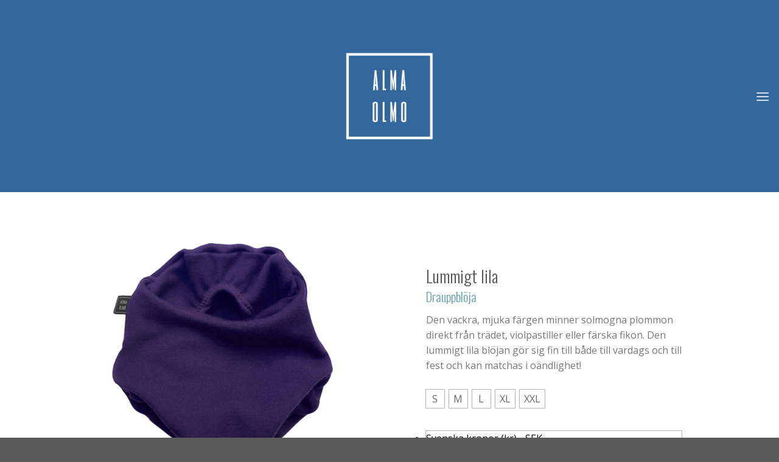

--- FILE ---
content_type: text/html; charset=UTF-8
request_url: https://almaocholmo.com/produkt/drauppbloja/lummigt-lila/
body_size: 22819
content:
<!DOCTYPE html>
<!--[if IE 9 ]> <html lang="sv-SE" class="ie9 loading-site no-js"> <![endif]-->
<!--[if IE 8 ]> <html lang="sv-SE" class="ie8 loading-site no-js"> <![endif]-->
<!--[if (gte IE 9)|!(IE)]><!--><html lang="sv-SE" class="loading-site no-js"> <!--<![endif]-->
<head>
	<meta charset="UTF-8" />
	<link rel="profile" href="https://gmpg.org/xfn/11" />
	<link rel="pingback" href="https://almaocholmo.com/xmlrpc.php" />

	<script>(function(html){html.className = html.className.replace(/\bno-js\b/,'js')})(document.documentElement);</script>
<meta name='robots' content='index, follow, max-image-preview:large, max-snippet:-1, max-video-preview:-1' />
<link rel="alternate" hreflang="sv" href="https://almaocholmo.com/produkt/drauppbloja/lummigt-lila/" />
<link rel="alternate" hreflang="en" href="https://almaocholmo.com/en/product/pull-up-nappy/perkin-purple/" />
<!-- Jetpack Site Verification Tags -->
<meta name="google-site-verification" content="GNrJJBTNhl2c5IMV4PNlCsaUF-HtKXHmYhLc_1n7NKQ" />
<script>window._wca = window._wca || [];</script>
<meta name="viewport" content="width=device-width, initial-scale=1, maximum-scale=1" />
	<!-- This site is optimized with the Yoast SEO plugin v17.4 - https://yoast.com/wordpress/plugins/seo/ -->
	<title>Lummigt lila Drauppblöja - Alma och Olmo - Handgjord i Stockholm</title>
	<meta name="description" content="Den lummigt lila tyg blöjan gör sig fin till både till vardags och till fest och kan matchas i oändlighet. En underbar tygblöja helt enkelt." />
	<link rel="canonical" href="https://almaocholmo.com/produkt/drauppbloja/lummigt-lila/" />
	<meta property="og:locale" content="sv_SE" />
	<meta property="og:type" content="article" />
	<meta property="og:title" content="Lummigt lila Drauppblöja - Alma och Olmo - Handgjord i Stockholm" />
	<meta property="og:description" content="Den lummigt lila tyg blöjan gör sig fin till både till vardags och till fest och kan matchas i oändlighet. En underbar tygblöja helt enkelt." />
	<meta property="og:url" content="https://almaocholmo.com/produkt/drauppbloja/lummigt-lila/" />
	<meta property="og:site_name" content="Alma och Olmo" />
	<meta property="article:publisher" content="https://facebook.com/almaocholmo" />
	<meta property="article:modified_time" content="2020-12-06T16:02:14+00:00" />
	<meta property="og:image" content="https://almaocholmo.com/wp-content/uploads/2020/10/lila_draupp_fram.png" />
	<meta property="og:image:width" content="1538" />
	<meta property="og:image:height" content="1539" />
	<meta name="twitter:card" content="summary_large_image" />
	<meta name="twitter:site" content="@almaocholmo" />
	<meta name="twitter:label1" content="Beräknad lästid" />
	<meta name="twitter:data1" content="1 minut" />
	<!-- / Yoast SEO plugin. -->


<link rel='dns-prefetch' href='//stats.wp.com' />
<link rel='dns-prefetch' href='//fonts.googleapis.com' />
<link rel='dns-prefetch' href='//s.w.org' />
<link rel='dns-prefetch' href='//c0.wp.com' />
<link rel="alternate" type="application/rss+xml" title="Alma och Olmo &raquo; flöde" href="https://almaocholmo.com/feed/" />
<link rel="alternate" type="application/rss+xml" title="Alma och Olmo &raquo; kommentarsflöde" href="https://almaocholmo.com/comments/feed/" />
<link rel="alternate" type="application/rss+xml" title="Alma och Olmo &raquo; Lummigt lila kommentarsflöde" href="https://almaocholmo.com/produkt/drauppbloja/lummigt-lila/feed/" />
<link rel='stylesheet' id='mediaelement-css'  href='https://c0.wp.com/c/5.8.12/wp-includes/js/mediaelement/mediaelementplayer-legacy.min.css' type='text/css' media='all' />
<link rel='stylesheet' id='wp-mediaelement-css'  href='https://c0.wp.com/c/5.8.12/wp-includes/js/mediaelement/wp-mediaelement.min.css' type='text/css' media='all' />
<link rel='stylesheet' id='wc-blocks-vendors-style-css'  href='https://c0.wp.com/p/woocommerce/5.8.1/packages/woocommerce-blocks/build/wc-blocks-vendors-style.css' type='text/css' media='all' />
<link rel='stylesheet' id='wc-blocks-style-css'  href='https://c0.wp.com/p/woocommerce/5.8.1/packages/woocommerce-blocks/build/wc-blocks-style.css' type='text/css' media='all' />
<link rel='stylesheet' id='contact-form-7-css'  href='https://almaocholmo.com/wp-content/plugins/contact-form-7/includes/css/styles.css?ver=5.5.2' type='text/css' media='all' />
<link rel='stylesheet' id='cookie-law-info-css'  href='https://almaocholmo.com/wp-content/plugins/cookie-law-info/public/css/cookie-law-info-public.css?ver=2.0.6' type='text/css' media='all' />
<link rel='stylesheet' id='cookie-law-info-gdpr-css'  href='https://almaocholmo.com/wp-content/plugins/cookie-law-info/public/css/cookie-law-info-gdpr.css?ver=2.0.6' type='text/css' media='all' />
<link rel='stylesheet' id='wcml-dropdown-click-0-css'  href='//almaocholmo.com/wp-content/plugins/woocommerce-multilingual/templates/currency-switchers/legacy-dropdown-click/style.css?ver=4.12.1' type='text/css' media='all' />
<style id='woocommerce-inline-inline-css' type='text/css'>
.woocommerce form .form-row .required { visibility: visible; }
</style>
<link rel='stylesheet' id='ppress-frontend-css'  href='https://almaocholmo.com/wp-content/plugins/wp-user-avatar/assets/css/frontend.min.css?ver=3.2.1' type='text/css' media='all' />
<link rel='stylesheet' id='ppress-flatpickr-css'  href='https://almaocholmo.com/wp-content/plugins/wp-user-avatar/assets/flatpickr/flatpickr.min.css?ver=3.2.1' type='text/css' media='all' />
<link rel='stylesheet' id='ppress-select2-css'  href='https://almaocholmo.com/wp-content/plugins/wp-user-avatar/assets/select2/select2.min.css?ver=5.8.12' type='text/css' media='all' />
<link rel='stylesheet' id='aws-style-css'  href='https://almaocholmo.com/wp-content/plugins/advanced-woo-search//assets/css/common.css?ver=2.38' type='text/css' media='all' />
<link rel='stylesheet' id='ywctm-frontend-css'  href='https://almaocholmo.com/wp-content/plugins/yith-woocommerce-catalog-mode/assets/css/frontend.min.css?ver=2.2.0' type='text/css' media='all' />
<style id='ywctm-frontend-inline-css' type='text/css'>
form.cart button.single_add_to_cart_button, form.cart .quantity, .widget.woocommerce.widget_shopping_cart, .cart-item.has-icon.has-dropdown{display: none !important}
</style>
<link rel='stylesheet' id='flatsome-icons-css'  href='https://almaocholmo.com/wp-content/themes/flatsome/assets/css/fl-icons.css?ver=3.12' type='text/css' media='all' />
<link rel='stylesheet' id='woo-variation-swatches-css'  href='https://almaocholmo.com/wp-content/plugins/woo-variation-swatches/assets/css/frontend.min.css?ver=1.1.19' type='text/css' media='all' />
<style id='woo-variation-swatches-inline-css' type='text/css'>
.variable-item:not(.radio-variable-item) { width : 30px; height : 30px; } .wvs-style-squared .button-variable-item { min-width : 30px; } .button-variable-item span { font-size : 16px; }
</style>
<link rel='stylesheet' id='woo-variation-swatches-theme-override-css'  href='https://almaocholmo.com/wp-content/plugins/woo-variation-swatches/assets/css/wvs-theme-override.min.css?ver=1.1.19' type='text/css' media='all' />
<link rel='stylesheet' id='flatsome-main-css'  href='https://almaocholmo.com/wp-content/themes/flatsome/assets/css/flatsome.css?ver=3.13.2' type='text/css' media='all' />
<link rel='stylesheet' id='flatsome-shop-css'  href='https://almaocholmo.com/wp-content/themes/flatsome/assets/css/flatsome-shop.css?ver=3.13.2' type='text/css' media='all' />
<link rel='stylesheet' id='flatsome-style-css'  href='https://almaocholmo.com/wp-content/themes/flatsome/style.css?ver=3.13.2' type='text/css' media='all' />
<link rel='stylesheet' id='flatsome-googlefonts-css'  href='//fonts.googleapis.com/css?family=Oswald%3Aregular%2C300%7COpen+Sans%3Aregular%2Cregular%2C700%7COpen+Sans+Condensed%3Aregular%2Cdefault&#038;display=swap&#038;ver=3.9' type='text/css' media='all' />
<link rel='stylesheet' id='jetpack_css-css'  href='https://c0.wp.com/p/jetpack/10.2.3/css/jetpack.css' type='text/css' media='all' />
<script type="text/template" id="tmpl-variation-template">
	<div class="woocommerce-variation-description">{{{ data.variation.variation_description }}}</div>
	<div class="woocommerce-variation-price">{{{ data.variation.price_html }}}</div>
	<div class="woocommerce-variation-availability">{{{ data.variation.availability_html }}}</div>
</script>
<script type="text/template" id="tmpl-unavailable-variation-template">
	<p>Den här produkten är inte tillgänglig. Välj en annan kombination.</p>
</script>
<script type="text/javascript">
            window._nslDOMReady = function (callback) {
                if ( document.readyState === "complete" || document.readyState === "interactive" ) {
                    callback();
                } else {
                    document.addEventListener( "DOMContentLoaded", callback );
                }
            };
            </script><script type='text/javascript' src='https://c0.wp.com/c/5.8.12/wp-includes/js/jquery/jquery.min.js' id='jquery-core-js'></script>
<script type='text/javascript' src='https://c0.wp.com/c/5.8.12/wp-includes/js/jquery/jquery-migrate.min.js' id='jquery-migrate-js'></script>
<script type='text/javascript' src='https://almaocholmo.com/wp-content/plugins/sitepress-multilingual-cms/res/js/jquery.cookie.js?ver=4.4.12' id='jquery.cookie-js'></script>
<script type='text/javascript' id='wpml-cookie-js-extra'>
/* <![CDATA[ */
var wpml_cookies = {"wp-wpml_current_language":{"value":"sv","expires":1,"path":"\/"}};
var wpml_cookies = {"wp-wpml_current_language":{"value":"sv","expires":1,"path":"\/"}};
/* ]]> */
</script>
<script type='text/javascript' src='https://almaocholmo.com/wp-content/plugins/sitepress-multilingual-cms/res/js/cookies/language-cookie.js?ver=4.4.12' id='wpml-cookie-js'></script>
<script type='text/javascript' id='cookie-law-info-js-extra'>
/* <![CDATA[ */
var Cli_Data = {"nn_cookie_ids":["3","2","1"],"cookielist":[],"non_necessary_cookies":[],"ccpaEnabled":"","ccpaRegionBased":"","ccpaBarEnabled":"","strictlyEnabled":["necessary","obligatoire"],"ccpaType":"gdpr","js_blocking":"","custom_integration":"","triggerDomRefresh":"","secure_cookies":""};
var cli_cookiebar_settings = {"animate_speed_hide":"500","animate_speed_show":"500","background":"#FFF","border":"#b1a6a6c2","border_on":"","button_1_button_colour":"#000","button_1_button_hover":"#000000","button_1_link_colour":"#fff","button_1_as_button":"1","button_1_new_win":"","button_2_button_colour":"#333","button_2_button_hover":"#292929","button_2_link_colour":"#444","button_2_as_button":"","button_2_hidebar":"","button_3_button_colour":"#000","button_3_button_hover":"#000000","button_3_link_colour":"#fff","button_3_as_button":"1","button_3_new_win":"","button_4_button_colour":"#000","button_4_button_hover":"#000000","button_4_link_colour":"#62a329","button_4_as_button":"","button_7_button_colour":"#61a229","button_7_button_hover":"#4e8221","button_7_link_colour":"#fff","button_7_as_button":"1","button_7_new_win":"","font_family":"inherit","header_fix":"","notify_animate_hide":"1","notify_animate_show":"","notify_div_id":"#cookie-law-info-bar","notify_position_horizontal":"right","notify_position_vertical":"bottom","scroll_close":"","scroll_close_reload":"","accept_close_reload":"1","reject_close_reload":"1","showagain_tab":"","showagain_background":"#fff","showagain_border":"#000","showagain_div_id":"#cookie-law-info-again","showagain_x_position":"100px","text":"#000","show_once_yn":"","show_once":"10000","logging_on":"","as_popup":"","popup_overlay":"1","bar_heading_text":"","cookie_bar_as":"banner","popup_showagain_position":"bottom-right","widget_position":"left"};
var log_object = {"ajax_url":"https:\/\/almaocholmo.com\/wp-admin\/admin-ajax.php"};
/* ]]> */
</script>
<script type='text/javascript' src='https://almaocholmo.com/wp-content/plugins/cookie-law-info/public/js/cookie-law-info-public.js?ver=2.0.6' id='cookie-law-info-js'></script>
<script type='text/javascript' src='https://almaocholmo.com/wp-content/plugins/wp-user-avatar/assets/flatpickr/flatpickr.min.js?ver=5.8.12' id='ppress-flatpickr-js'></script>
<script type='text/javascript' src='https://almaocholmo.com/wp-content/plugins/wp-user-avatar/assets/select2/select2.min.js?ver=5.8.12' id='ppress-select2-js'></script>
<script defer type='text/javascript' src='https://stats.wp.com/s-202604.js' id='woocommerce-analytics-js'></script>
<link rel="https://api.w.org/" href="https://almaocholmo.com/wp-json/" /><link rel="alternate" type="application/json" href="https://almaocholmo.com/wp-json/wp/v2/product/10282" /><link rel="EditURI" type="application/rsd+xml" title="RSD" href="https://almaocholmo.com/xmlrpc.php?rsd" />
<link rel="wlwmanifest" type="application/wlwmanifest+xml" href="https://almaocholmo.com/wp-includes/wlwmanifest.xml" /> 
<meta name="generator" content="WordPress 5.8.12" />
<meta name="generator" content="WooCommerce 5.8.1" />
<link rel='shortlink' href='https://almaocholmo.com/?p=10282' />
<link rel="alternate" type="application/json+oembed" href="https://almaocholmo.com/wp-json/oembed/1.0/embed?url=https%3A%2F%2Falmaocholmo.com%2Fprodukt%2Fdrauppbloja%2Flummigt-lila%2F" />
<link rel="alternate" type="text/xml+oembed" href="https://almaocholmo.com/wp-json/oembed/1.0/embed?url=https%3A%2F%2Falmaocholmo.com%2Fprodukt%2Fdrauppbloja%2Flummigt-lila%2F&#038;format=xml" />
<meta name="generator" content="WPML ver:4.4.12 stt:1,50;" />
<style type='text/css'>img#wpstats{display:none}</style>
		<!--[if IE]><link rel="stylesheet" type="text/css" href="https://almaocholmo.com/wp-content/themes/flatsome/assets/css/ie-fallback.css"><script src="//cdnjs.cloudflare.com/ajax/libs/html5shiv/3.6.1/html5shiv.js"></script><script>var head = document.getElementsByTagName('head')[0],style = document.createElement('style');style.type = 'text/css';style.styleSheet.cssText = ':before,:after{content:none !important';head.appendChild(style);setTimeout(function(){head.removeChild(style);}, 0);</script><script src="https://almaocholmo.com/wp-content/themes/flatsome/assets/libs/ie-flexibility.js"></script><![endif]-->	<noscript><style>.woocommerce-product-gallery{ opacity: 1 !important; }</style></noscript>
				<script type="text/javascript">
				var cli_flush_cache = true;
			</script>

<!-- Schema & Structured Data For WP v1.9.87 - -->
<script type="application/ld+json" class="saswp-schema-markup-output">
[{"@context":"https:\/\/schema.org","@type":"BreadcrumbList","@id":"https:\/\/almaocholmo.com\/produkt\/drauppbloja\/lummigt-lila\/#breadcrumb","itemListElement":[{"@type":"ListItem","position":1,"item":{"@id":"https:\/\/almaocholmo.com","name":"Alma och Olmo"}},{"@type":"ListItem","position":2,"item":{"@id":"https:\/\/almaocholmo.com\/butik\/","name":"Produkter"}},{"@type":"ListItem","position":3,"item":{"@id":"https:\/\/almaocholmo.com\/produkt-kategori\/drauppbloja\/","name":"Drauppbl\u00f6ja"}},{"@type":"ListItem","position":4,"item":{"@id":"https:\/\/almaocholmo.com\/produkt\/drauppbloja\/lummigt-lila\/","name":"Lummigt lila Drauppbl\u00f6ja - Alma och Olmo - Handgjord i Stockholm"}}]},

{"@context":"https:\/\/schema.org","@type":"Product","@id":"https:\/\/almaocholmo.com\/produkt\/drauppbloja\/lummigt-lila\/#Product","url":"https:\/\/almaocholmo.com\/produkt\/drauppbloja\/lummigt-lila\/","name":"Lummigt lila","sku":"lummigtLilaDrauppbl\u00f6ja","description":"Den lummigt lila tyg bl\u00f6jan g\u00f6r sig fin till b\u00e5de till vardags och till fest och kan matchas i o\u00e4ndlighet. En underbar tygbl\u00f6ja helt enkelt.","offers":{"@type":"AggregateOffer","lowPrice":495,"highPrice":495,"priceCurrency":"SEK","availability":"https:\/\/schema.org\/InStock","offerCount":5},"mpn":"10282","brand":{"@type":"Brand","name":"Alma och Olmo"},"image":[{"@type":"ImageObject","@id":"https:\/\/almaocholmo.com\/produkt\/drauppbloja\/lummigt-lila\/#primaryimage","url":"https:\/\/almaocholmo.com\/wp-content\/uploads\/2020\/10\/lila_draupp_fram.png","width":"1538","height":"1539"},{"@type":"ImageObject","url":"https:\/\/almaocholmo.com\/wp-content\/uploads\/2020\/10\/lila_draupp_fram-1200x900.png","width":"1200","height":"900"},{"@type":"ImageObject","url":"https:\/\/almaocholmo.com\/wp-content\/uploads\/2020\/10\/lila_draupp_fram-1200x675.png","width":"1200","height":"675"}]}]
</script>

<link rel="icon" href="https://almaocholmo.com/wp-content/uploads/2019/07/Alma-Olmo-e1562775855357-100x100.png" sizes="32x32" />
<link rel="icon" href="https://almaocholmo.com/wp-content/uploads/2019/07/Alma-Olmo-e1562775855357.png" sizes="192x192" />
<link rel="apple-touch-icon" href="https://almaocholmo.com/wp-content/uploads/2019/07/Alma-Olmo-e1562775855357.png" />
<meta name="msapplication-TileImage" content="https://almaocholmo.com/wp-content/uploads/2019/07/Alma-Olmo-e1562775855357.png" />
<style id="custom-css" type="text/css">:root {--primary-color: #2e282a;}.header-main{height: 316px}#logo img{max-height: 316px}#logo{width:176px;}#logo img{padding:7px 0;}.header-bottom{min-height: 10px}.header-top{min-height: 30px}.transparent .header-main{height: 30px}.transparent #logo img{max-height: 30px}.has-transparent + .page-title:first-of-type,.has-transparent + #main > .page-title,.has-transparent + #main > div > .page-title,.has-transparent + #main .page-header-wrapper:first-of-type .page-title{padding-top: 30px;}.header.show-on-scroll,.stuck .header-main{height:70px!important}.stuck #logo img{max-height: 70px!important}.header-bg-color, .header-wrapper {background-color: #33669a}.header-bottom {background-color: #f1f1f1}.header-main .nav > li > a{line-height: 16px }.stuck .header-main .nav > li > a{line-height: 50px }@media (max-width: 549px) {.header-main{height: 70px}#logo img{max-height: 70px}}.nav-dropdown{font-size:100%}/* Color */.accordion-title.active, .has-icon-bg .icon .icon-inner,.logo a, .primary.is-underline, .primary.is-link, .badge-outline .badge-inner, .nav-outline > li.active> a,.nav-outline >li.active > a, .cart-icon strong,[data-color='primary'], .is-outline.primary{color: #2e282a;}/* Color !important */[data-text-color="primary"]{color: #2e282a!important;}/* Background Color */[data-text-bg="primary"]{background-color: #2e282a;}/* Background */.scroll-to-bullets a,.featured-title, .label-new.menu-item > a:after, .nav-pagination > li > .current,.nav-pagination > li > span:hover,.nav-pagination > li > a:hover,.has-hover:hover .badge-outline .badge-inner,button[type="submit"], .button.wc-forward:not(.checkout):not(.checkout-button), .button.submit-button, .button.primary:not(.is-outline),.featured-table .title,.is-outline:hover, .has-icon:hover .icon-label,.nav-dropdown-bold .nav-column li > a:hover, .nav-dropdown.nav-dropdown-bold > li > a:hover, .nav-dropdown-bold.dark .nav-column li > a:hover, .nav-dropdown.nav-dropdown-bold.dark > li > a:hover, .is-outline:hover, .tagcloud a:hover,.grid-tools a, input[type='submit']:not(.is-form), .box-badge:hover .box-text, input.button.alt,.nav-box > li > a:hover,.nav-box > li.active > a,.nav-pills > li.active > a ,.current-dropdown .cart-icon strong, .cart-icon:hover strong, .nav-line-bottom > li > a:before, .nav-line-grow > li > a:before, .nav-line > li > a:before,.banner, .header-top, .slider-nav-circle .flickity-prev-next-button:hover svg, .slider-nav-circle .flickity-prev-next-button:hover .arrow, .primary.is-outline:hover, .button.primary:not(.is-outline), input[type='submit'].primary, input[type='submit'].primary, input[type='reset'].button, input[type='button'].primary, .badge-inner{background-color: #2e282a;}/* Border */.nav-vertical.nav-tabs > li.active > a,.scroll-to-bullets a.active,.nav-pagination > li > .current,.nav-pagination > li > span:hover,.nav-pagination > li > a:hover,.has-hover:hover .badge-outline .badge-inner,.accordion-title.active,.featured-table,.is-outline:hover, .tagcloud a:hover,blockquote, .has-border, .cart-icon strong:after,.cart-icon strong,.blockUI:before, .processing:before,.loading-spin, .slider-nav-circle .flickity-prev-next-button:hover svg, .slider-nav-circle .flickity-prev-next-button:hover .arrow, .primary.is-outline:hover{border-color: #2e282a}.nav-tabs > li.active > a{border-top-color: #2e282a}.widget_shopping_cart_content .blockUI.blockOverlay:before { border-left-color: #2e282a }.woocommerce-checkout-review-order .blockUI.blockOverlay:before { border-left-color: #2e282a }/* Fill */.slider .flickity-prev-next-button:hover svg,.slider .flickity-prev-next-button:hover .arrow{fill: #2e282a;}/* Background Color */[data-icon-label]:after, .secondary.is-underline:hover,.secondary.is-outline:hover,.icon-label,.button.secondary:not(.is-outline),.button.alt:not(.is-outline), .badge-inner.on-sale, .button.checkout, .single_add_to_cart_button, .current .breadcrumb-step{ background-color:#5ca4a9; }[data-text-bg="secondary"]{background-color: #5ca4a9;}/* Color */.secondary.is-underline,.secondary.is-link, .secondary.is-outline,.stars a.active, .star-rating:before, .woocommerce-page .star-rating:before,.star-rating span:before, .color-secondary{color: #5ca4a9}/* Color !important */[data-text-color="secondary"]{color: #5ca4a9!important;}/* Border */.secondary.is-outline:hover{border-color:#5ca4a9}.success.is-underline:hover,.success.is-outline:hover,.success{background-color: #76b041}.success-color, .success.is-link, .success.is-outline{color: #76b041;}.success-border{border-color: #76b041!important;}/* Color !important */[data-text-color="success"]{color: #76b041!important;}/* Background Color */[data-text-bg="success"]{background-color: #76b041;}.alert.is-underline:hover,.alert.is-outline:hover,.alert{background-color: #2e282a}.alert.is-link, .alert.is-outline, .color-alert{color: #2e282a;}/* Color !important */[data-text-color="alert"]{color: #2e282a!important;}/* Background Color */[data-text-bg="alert"]{background-color: #2e282a;}body{font-size: 100%;}@media screen and (max-width: 549px){body{font-size: 100%;}}body{font-family:"Open Sans", sans-serif}body{font-weight: 0}.nav > li > a {font-family:"Open Sans", sans-serif;}.mobile-sidebar-levels-2 .nav > li > ul > li > a {font-family:"Open Sans", sans-serif;}.nav > li > a {font-weight: 700;}.mobile-sidebar-levels-2 .nav > li > ul > li > a {font-weight: 700;}h1,h2,h3,h4,h5,h6,.heading-font, .off-canvas-center .nav-sidebar.nav-vertical > li > a{font-family: "Oswald", sans-serif;}h1,h2,h3,h4,h5,h6,.heading-font,.banner h1,.banner h2{font-weight: 300;}.alt-font{font-family: "Open Sans Condensed", sans-serif;}a{color: #5ca4a9;}a:hover{color: #ffcb66;}.tagcloud a:hover{border-color: #ffcb66;background-color: #ffcb66;}.shop-page-title.featured-title .title-overlay{background-color: rgba(0,0,0,0);}.has-equal-box-heights .box-image {padding-top: 100%;}@media screen and (min-width: 550px){.products .box-vertical .box-image{min-width: 247px!important;width: 247px!important;}}button[name='update_cart'] { display: none; }/* Custom CSS */body.woocommerce-cart .shipping-calculator-form select:focus,body.woocommerce-cart .shipping-calculator-form span:focus,body.woocommerce-cart li:focus {outline:0;}li.has-dropdown.header-language-dropdown i.image-icon {display: none;}#logo img {transition: all 0.5s ease!important;}.form-flat input[type="checkbox"] {margin-bottom: 0;}.wpcf7 label {display: inline-block;width: 100%;margin-top: 15px;}.form-flat input:not([type="submit"]), .form-flat textarea, .form-flat select,input.wpcf7-form-control.wpcf7-submit.button,.wpcf7 .wpcf7-response-output {border-radius: 0px;}span.wpcf7-form-control-wrap.acceptance-interest input[type="checkbox"] ,.wpcf7-checkbox input[type="checkbox"] {opacity: 0;color: black !important;opacity: 1;margin: auto;height: 14px;width: 14px;margin-top: 7px;margin-right: 2px;}form.woocommerce-ordering {display: none;}.is-smaller {font-size: 12px;}li.variable-item.button-variable-item,li.variable-item.color-variable-item {border-radius: 0px!important;}.variations tr:first-child td.label,.variations tr:nth-child(2) td.label {display: none;}.woo-variation-swatches-theme-flatsome .variations .value {padding-left:0!important;}.banner-contain .banner-inner.fill .banner-bg.fill .bg.fill.bg-fill.bg-loaded {background-size: contain!important;background-color: white;}.no-flickity .image-tools.grid-tools.text-center.hide-for-small.bottom.hover-slide-in.show-on-hover {display:none!important;}.no-flickity .flickity-button {display:none!important;}.back-to-top.active { border-radius: 0;}.instagram-padding {padding: 4px 4px;}a.button.primary.yellow {background-color: #ffcb66;}small.woocommerce-price-suffix {font-size: 50%;}body.page-template-page-checkout .quantity.buttons_added,div#kco-extra-fields #shipping_phone_field { display:none;}div#kco-order-review {padding-top: 15px;}.woocommerce-privacy-policy-text {padding: 0px 15px;font-size: 12px;text-align: center;}a.remove {border-radius: unset;}.star-rating {margin-left: 0!important;}li.header-search-form.search-form.html {max-width: 400px;}.quantity.buttons_added.form-normal {margin-bottom: 30px;}.product-type-bundle .hide-bundle {display: none;}.product-type-bundle .mobile-m25 {width: 100%!important;max-width: 100%!important;flex-basis: 100%!important;}.product-type-bundle ul.bundled_products {list-style: none;}.product-type-bundle .max-bundle {width: 100%!important;max-width: 100%!important;flex-basis: 75%!important;}.product-type-bundle .max-bundle-nested {width: 100%!important;max-width: 100%!important;flex-basis: 100%!important;}.bundle_wrap .bundle_error li,.product-type-bundle ul.bundled_products li {margin-left: 0;}.woo-variation-swatches-stylesheet-enabled.woo-variation-swatches-pro .variable-items-wrapper.squared .variable-item:not(.radio-variable-item) {border-radius:0px;}h4.bundled_product_title.product_title {font-weight: bold;font-size: 25px;}.product-type-pw-gift-card .price-wrapper {display: none;}#pwgc-custom-amount-form label.pwgc-label {visibility: hidden;}#pwgc-custom-amount-form label.pwgc-label::after {content: 'Ange belopp';visibility: initial;position: absolute;left: 0;}#pwgc-redeem-gift-card-container label {display:none;}#pwgc-redeem-gift-card-container input {width: 100%!important;}#pwgc-apply-gift-card {margin-right: 0;}li.wcml-cs-active-currency {margin-left: 0px!important;color: black;top: 3px;border: none;}li.wcml-cs-active-currency:hover {box-shadow: 0 0 0 1px #000000 !important;border: none;}.wcml-dropdown-click li:hover {box-shadow: 0 0 0 1px #000000 !important;border: none;}.wcml-dropdown-click li {box-shadow: 0 0 0 1px rgba(0, 0, 0, 0.3) !important;border: none;}a.js-wcml-dropdown-click-toggle.wcml-cs-item-toggle {color: black;}.wcml-dropdown-click a {color: black;}.wcml-dropdown-click.product.wcml_currency_switcher.js-wcml-dropdown-click {max-width: unset;}.wcml-dropdown-click .wcml-cs-submenu li {border:none;}.banner.no-scroll .banner-inner .banner-layers.container, .no-scroll { overflow-x:hidden;overflow-y:hidden;}.grecaptcha-badge { visibility: hidden; }/* Custom CSS Mobile */@media (max-width: 549px){.custom-product-page .banner.override-mobile {height: 680px;}.page-wrapper.box-shadow.page-checkout {padding: 0px 5px!important;}div#kco-iframe {margin-left: -15px;margin-right: -15px;}.storleksguide .accordion-inner {padding: 1em 0;}.storleksguide .accordion-inner section {padding-left: 0;}.star-rating {margin-left: auto!important;}li.header-search-form.search-form.html {max-width: 85%;}.mobile-m25 {margin-bottom:-25px;}}.label-new.menu-item > a:after{content:"Ny";}.label-hot.menu-item > a:after{content:"Het";}.label-sale.menu-item > a:after{content:"Rea";}.label-popular.menu-item > a:after{content:"Populär";}</style><!-- WooCommerce Google Analytics Integration -->
		<script type='text/javascript'>
			var gaProperty = 'UA-144767805-1';
			var disableStr = 'ga-disable-' + gaProperty;
			if ( document.cookie.indexOf( disableStr + '=true' ) > -1 ) {
				window[disableStr] = true;
			}
			function gaOptout() {
				document.cookie = disableStr + '=true; expires=Thu, 31 Dec 2099 23:59:59 UTC; path=/';
				window[disableStr] = true;
			}
		</script><script type='text/javascript'>(function(i,s,o,g,r,a,m){i['GoogleAnalyticsObject']=r;i[r]=i[r]||function(){
		(i[r].q=i[r].q||[]).push(arguments)},i[r].l=1*new Date();a=s.createElement(o),
		m=s.getElementsByTagName(o)[0];a.async=1;a.src=g;m.parentNode.insertBefore(a,m)
		})(window,document,'script', '//www.google-analytics.com/analytics.js','ga');ga( 'create', 'UA-144767805-1', 'almaocholmo.com' );(window.gaDevIds=window.gaDevIds||[]).push('dOGY3NW');ga( 'require', 'displayfeatures' );ga( 'require', 'linkid' );ga( 'set', 'anonymizeIp', true );
		ga( 'set', 'dimension1', 'no' );
ga( 'require', 'ec' );</script>
		<!-- /WooCommerce Google Analytics Integration --></head>

<body data-rsssl=1 class="product-template-default single single-product postid-10282 theme-flatsome woocommerce woocommerce-page woocommerce-no-js woo-variation-swatches wvs-theme-flatsome wvs-theme-child-flatsome wvs-style-squared wvs-attr-behavior-blur wvs-no-tooltip wvs-css wvs-show-label full-width lightbox nav-dropdown-has-arrow nav-dropdown-has-shadow nav-dropdown-has-border">


<a class="skip-link screen-reader-text" href="#main">Skip to content</a>

<div id="wrapper">

	
	<header id="header" class="header header-full-width has-sticky sticky-jump sticky-hide-on-scroll">
		<div class="header-wrapper">
			<div id="masthead" class="header-main show-logo-center nav-dark">
      <div class="header-inner flex-row container logo-center medium-logo-center" role="navigation">

          <!-- Logo -->
          <div id="logo" class="flex-col logo">
            <!-- Header logo -->
<a href="https://almaocholmo.com/" title="Alma och Olmo" rel="home">
    <img width="176" height="316" src="https://almaocholmo.com/wp-content/uploads/2019/07/svart-e1562778673914.png" class="header_logo header-logo" alt="Alma och Olmo"/><img  width="176" height="316" src="https://almaocholmo.com/wp-content/uploads/2019/07/vit.png" class="header-logo-dark" alt="Alma och Olmo"/></a>
          </div>

          <!-- Mobile Left Elements -->
          <div class="flex-col show-for-medium flex-left">
            <ul class="mobile-nav nav nav-left ">
                          </ul>
          </div>

          <!-- Left Elements -->
          <div class="flex-col hide-for-medium flex-left
            ">
            <ul class="header-nav header-nav-main nav nav-left  nav-uppercase" >
                          </ul>
          </div>

          <!-- Right Elements -->
          <div class="flex-col hide-for-medium flex-right">
            <ul class="header-nav header-nav-main nav nav-right  nav-uppercase">
              <li class="nav-icon has-icon">
  		<a href="#" data-open="#main-menu" data-pos="center" data-bg="main-menu-overlay" data-color="dark" class="is-small" aria-label="Menu" aria-controls="main-menu" aria-expanded="false">
		
		  <i class="icon-menu" ></i>
		  		</a>
	</li>            </ul>
          </div>

          <!-- Mobile Right Elements -->
          <div class="flex-col show-for-medium flex-right">
            <ul class="mobile-nav nav nav-right ">
              <li class="nav-icon has-icon">
  		<a href="#" data-open="#main-menu" data-pos="center" data-bg="main-menu-overlay" data-color="dark" class="is-small" aria-label="Menu" aria-controls="main-menu" aria-expanded="false">
		
		  <i class="icon-menu" ></i>
		  		</a>
	</li>            </ul>
          </div>

      </div>
     
      </div>
<div class="header-bg-container fill"><div class="header-bg-image fill"></div><div class="header-bg-color fill"></div></div>		</div>
	</header>

	
	<main id="main" class="">

	<div class="shop-container">
		
			<div class="container">
	<div class="woocommerce-notices-wrapper"></div></div>
<div id="product-10282" class="product type-product post-10282 status-publish first instock product_cat-drauppbloja product_tag-lila has-post-thumbnail taxable shipping-taxable purchasable product-type-variable">

	<div class="custom-product-page">

			<section class="section" id="section_368117397">
		<div class="bg section-bg fill bg-fill bg-loaded bg-loaded" >

			
			
			

		</div>

		<div class="section-content relative">
			

	<div id="gap-1315749053" class="gap-element clearfix" style="display:block; height:auto;">
		
<style>
#gap-1315749053 {
  padding-top: 40px;
}
</style>
	</div>
	

<div class="row align-middle align-center"  id="row-501465426">


	<div id="col-2143494112" class="col hide-bundle medium-6 small-12 large-5"  >
		<div class="col-inner"  >
			
			


<div class="product-images relative mb-half has-hover woocommerce-product-gallery woocommerce-product-gallery--with-images woocommerce-product-gallery--columns-4 images" data-columns="4">

  <div class="badge-container is-larger absolute left top z-1">
</div>
  <div class="image-tools absolute top show-on-hover right z-3">
      </div>

  <figure class="woocommerce-product-gallery__wrapper product-gallery-slider slider slider-nav-small mb-half disable-lightbox"
        data-flickity-options='{
                "cellAlign": "center",
                "wrapAround": true,
                "autoPlay": false,
                "prevNextButtons":true,
                "adaptiveHeight": true,
                "imagesLoaded": true,
                "lazyLoad": 1,
                "dragThreshold" : 15,
                "pageDots": false,
                "rightToLeft": false       }'>
    <div data-thumb="https://almaocholmo.com/wp-content/uploads/2020/10/lila_draupp_fram-100x100.png" class="woocommerce-product-gallery__image slide first"><a href="https://almaocholmo.com/wp-content/uploads/2020/10/lila_draupp_fram.png"><img width="510" height="510" src="https://almaocholmo.com/wp-content/uploads/2020/10/lila_draupp_fram-510x510.png" class="wp-post-image skip-lazy" alt="" loading="lazy" title="lila_draupp_fram" data-caption="" data-src="https://almaocholmo.com/wp-content/uploads/2020/10/lila_draupp_fram.png" data-large_image="https://almaocholmo.com/wp-content/uploads/2020/10/lila_draupp_fram.png" data-large_image_width="1538" data-large_image_height="1539" srcset="https://almaocholmo.com/wp-content/uploads/2020/10/lila_draupp_fram-510x510.png 510w, https://almaocholmo.com/wp-content/uploads/2020/10/lila_draupp_fram-247x247.png 247w, https://almaocholmo.com/wp-content/uploads/2020/10/lila_draupp_fram-100x100.png 100w, https://almaocholmo.com/wp-content/uploads/2020/10/lila_draupp_fram.png 1538w" sizes="(max-width: 510px) 100vw, 510px" /></a></div><div data-thumb="https://almaocholmo.com/wp-content/uploads/2020/10/lila_draupp_sida-1-100x100.png" class="woocommerce-product-gallery__image slide"><a href="https://almaocholmo.com/wp-content/uploads/2020/10/lila_draupp_sida-1.png"><img width="510" height="510" src="https://almaocholmo.com/wp-content/uploads/2020/10/lila_draupp_sida-1-510x510.png" class="skip-lazy" alt="" loading="lazy" title="lila_draupp_sida" data-caption="" data-src="https://almaocholmo.com/wp-content/uploads/2020/10/lila_draupp_sida-1.png" data-large_image="https://almaocholmo.com/wp-content/uploads/2020/10/lila_draupp_sida-1.png" data-large_image_width="1538" data-large_image_height="1539" srcset="https://almaocholmo.com/wp-content/uploads/2020/10/lila_draupp_sida-1-510x510.png 510w, https://almaocholmo.com/wp-content/uploads/2020/10/lila_draupp_sida-1-247x247.png 247w, https://almaocholmo.com/wp-content/uploads/2020/10/lila_draupp_sida-1-100x100.png 100w, https://almaocholmo.com/wp-content/uploads/2020/10/lila_draupp_sida-1.png 1538w" sizes="(max-width: 510px) 100vw, 510px" /></a></div><div data-thumb="https://almaocholmo.com/wp-content/uploads/2020/10/lila_draupp_bak-100x100.png" class="woocommerce-product-gallery__image slide"><a href="https://almaocholmo.com/wp-content/uploads/2020/10/lila_draupp_bak.png"><img width="510" height="510" src="https://almaocholmo.com/wp-content/uploads/2020/10/lila_draupp_bak-510x510.png" class="skip-lazy" alt="" loading="lazy" title="lila_draupp_bak" data-caption="" data-src="https://almaocholmo.com/wp-content/uploads/2020/10/lila_draupp_bak.png" data-large_image="https://almaocholmo.com/wp-content/uploads/2020/10/lila_draupp_bak.png" data-large_image_width="1538" data-large_image_height="1539" srcset="https://almaocholmo.com/wp-content/uploads/2020/10/lila_draupp_bak-510x510.png 510w, https://almaocholmo.com/wp-content/uploads/2020/10/lila_draupp_bak-247x247.png 247w, https://almaocholmo.com/wp-content/uploads/2020/10/lila_draupp_bak-100x100.png 100w, https://almaocholmo.com/wp-content/uploads/2020/10/lila_draupp_bak.png 1538w" sizes="(max-width: 510px) 100vw, 510px" /></a></div>  </figure>

  <div class="image-tools absolute bottom left z-3">
      </div>
</div>

	<div class="product-thumbnails thumbnails slider-no-arrows slider row row-small row-slider slider-nav-small small-columns-4"
		data-flickity-options='{
			"cellAlign": "left",
			"wrapAround": false,
			"autoPlay": false,
			"prevNextButtons": true,
			"asNavFor": ".product-gallery-slider",
			"percentPosition": true,
			"imagesLoaded": true,
			"pageDots": false,
			"rightToLeft": false,
			"contain": true
		}'>
					<div class="col is-nav-selected first">
				<a>
					<img src="https://almaocholmo.com/wp-content/uploads/2020/10/lila_draupp_fram-247x247.png" alt="" width="247" height="247" class="attachment-woocommerce_thumbnail" />				</a>
			</div>
			<div class="col"><a><img src="https://almaocholmo.com/wp-content/uploads/2020/10/lila_draupp_sida-1-247x247.png" alt="" width="247" height="247"  class="attachment-woocommerce_thumbnail" /></a></div><div class="col"><a><img src="https://almaocholmo.com/wp-content/uploads/2020/10/lila_draupp_bak-247x247.png" alt="" width="247" height="247"  class="attachment-woocommerce_thumbnail" /></a></div>	</div>
	


		</div>
			</div>

	

	<div id="col-646109237" class="col hide-bundle hide-for-medium medium-1 small-12 large-1"  >
		<div class="col-inner"  >
			
			


		</div>
			</div>

	

	<div id="col-1398525817" class="col max-bundle medium-6 small-12 large-5"  >
		<div class="col-inner"  >
			
			

<div class="product-title-container"><h1 class="product-title product_title entry-title" style="line-height: 1.15 !important;">Lummigt lila <br /><span style="font-size: 75%;"><a href="https://almaocholmo.com/produkt-kategori/drauppbloja/">Drauppblöja</a></span></h1></div>
<div class="product-short-description">
	<p class="p1">Den vackra, mjuka färgen minner solmogna plommon direkt från trädet, violpastiller eller färska fikon. Den lummigt lila blöjan gör sig fin till både till vardags och till fest och kan matchas i oändlighet!</p>
</div>


<div class="row row-collapse row-full-width align-bottom align-center"  id="row-67484423">


	<div id="col-379677259" class="col mobile-m25 small-12 large-12"  >
		<div class="col-inner"  >
			
			

<div class="add-to-cart-container form-normal is-small">
<form class="variations_form cart" action="https://almaocholmo.com/produkt/drauppbloja/lummigt-lila/" method="post" enctype='multipart/form-data' data-product_id="10282" data-product_variations="[{&quot;attributes&quot;:{&quot;attribute_pa_storlek&quot;:&quot;s&quot;},&quot;availability_html&quot;:&quot;&quot;,&quot;backorders_allowed&quot;:false,&quot;dimensions&quot;:{&quot;length&quot;:&quot;&quot;,&quot;width&quot;:&quot;&quot;,&quot;height&quot;:&quot;&quot;},&quot;dimensions_html&quot;:&quot;Inte tillg\u00e4nglig&quot;,&quot;display_price&quot;:495,&quot;display_regular_price&quot;:495,&quot;image&quot;:{&quot;title&quot;:&quot;lila_draupp_fram&quot;,&quot;caption&quot;:&quot;&quot;,&quot;url&quot;:&quot;https:\/\/almaocholmo.com\/wp-content\/uploads\/2020\/10\/lila_draupp_fram.png&quot;,&quot;alt&quot;:&quot;&quot;,&quot;src&quot;:&quot;https:\/\/almaocholmo.com\/wp-content\/uploads\/2020\/10\/lila_draupp_fram-510x510.png&quot;,&quot;srcset&quot;:&quot;https:\/\/almaocholmo.com\/wp-content\/uploads\/2020\/10\/lila_draupp_fram-510x510.png 510w, https:\/\/almaocholmo.com\/wp-content\/uploads\/2020\/10\/lila_draupp_fram-247x247.png 247w, https:\/\/almaocholmo.com\/wp-content\/uploads\/2020\/10\/lila_draupp_fram-100x100.png 100w, https:\/\/almaocholmo.com\/wp-content\/uploads\/2020\/10\/lila_draupp_fram.png 1538w&quot;,&quot;sizes&quot;:&quot;(max-width: 510px) 100vw, 510px&quot;,&quot;full_src&quot;:&quot;https:\/\/almaocholmo.com\/wp-content\/uploads\/2020\/10\/lila_draupp_fram.png&quot;,&quot;full_src_w&quot;:1538,&quot;full_src_h&quot;:1539,&quot;gallery_thumbnail_src&quot;:&quot;https:\/\/almaocholmo.com\/wp-content\/uploads\/2020\/10\/lila_draupp_fram-100x100.png&quot;,&quot;gallery_thumbnail_src_w&quot;:100,&quot;gallery_thumbnail_src_h&quot;:100,&quot;thumb_src&quot;:&quot;https:\/\/almaocholmo.com\/wp-content\/uploads\/2020\/10\/lila_draupp_fram-247x247.png&quot;,&quot;thumb_src_w&quot;:247,&quot;thumb_src_h&quot;:247,&quot;src_w&quot;:510,&quot;src_h&quot;:510},&quot;image_id&quot;:10260,&quot;is_downloadable&quot;:false,&quot;is_in_stock&quot;:true,&quot;is_purchasable&quot;:true,&quot;is_sold_individually&quot;:&quot;no&quot;,&quot;is_virtual&quot;:false,&quot;max_qty&quot;:&quot;&quot;,&quot;min_qty&quot;:1,&quot;price_html&quot;:&quot;&quot;,&quot;sku&quot;:&quot;lummigtLilaDrauppbl\u00f6jaS&quot;,&quot;variation_description&quot;:&quot;&quot;,&quot;variation_id&quot;:10283,&quot;variation_is_active&quot;:true,&quot;variation_is_visible&quot;:true,&quot;weight&quot;:&quot;0.1&quot;,&quot;weight_html&quot;:&quot;0.1 kg&quot;},{&quot;attributes&quot;:{&quot;attribute_pa_storlek&quot;:&quot;m&quot;},&quot;availability_html&quot;:&quot;&quot;,&quot;backorders_allowed&quot;:false,&quot;dimensions&quot;:{&quot;length&quot;:&quot;&quot;,&quot;width&quot;:&quot;&quot;,&quot;height&quot;:&quot;&quot;},&quot;dimensions_html&quot;:&quot;Inte tillg\u00e4nglig&quot;,&quot;display_price&quot;:495,&quot;display_regular_price&quot;:495,&quot;image&quot;:{&quot;title&quot;:&quot;lila_draupp_fram&quot;,&quot;caption&quot;:&quot;&quot;,&quot;url&quot;:&quot;https:\/\/almaocholmo.com\/wp-content\/uploads\/2020\/10\/lila_draupp_fram.png&quot;,&quot;alt&quot;:&quot;&quot;,&quot;src&quot;:&quot;https:\/\/almaocholmo.com\/wp-content\/uploads\/2020\/10\/lila_draupp_fram-510x510.png&quot;,&quot;srcset&quot;:&quot;https:\/\/almaocholmo.com\/wp-content\/uploads\/2020\/10\/lila_draupp_fram-510x510.png 510w, https:\/\/almaocholmo.com\/wp-content\/uploads\/2020\/10\/lila_draupp_fram-247x247.png 247w, https:\/\/almaocholmo.com\/wp-content\/uploads\/2020\/10\/lila_draupp_fram-100x100.png 100w, https:\/\/almaocholmo.com\/wp-content\/uploads\/2020\/10\/lila_draupp_fram.png 1538w&quot;,&quot;sizes&quot;:&quot;(max-width: 510px) 100vw, 510px&quot;,&quot;full_src&quot;:&quot;https:\/\/almaocholmo.com\/wp-content\/uploads\/2020\/10\/lila_draupp_fram.png&quot;,&quot;full_src_w&quot;:1538,&quot;full_src_h&quot;:1539,&quot;gallery_thumbnail_src&quot;:&quot;https:\/\/almaocholmo.com\/wp-content\/uploads\/2020\/10\/lila_draupp_fram-100x100.png&quot;,&quot;gallery_thumbnail_src_w&quot;:100,&quot;gallery_thumbnail_src_h&quot;:100,&quot;thumb_src&quot;:&quot;https:\/\/almaocholmo.com\/wp-content\/uploads\/2020\/10\/lila_draupp_fram-247x247.png&quot;,&quot;thumb_src_w&quot;:247,&quot;thumb_src_h&quot;:247,&quot;src_w&quot;:510,&quot;src_h&quot;:510},&quot;image_id&quot;:10260,&quot;is_downloadable&quot;:false,&quot;is_in_stock&quot;:true,&quot;is_purchasable&quot;:true,&quot;is_sold_individually&quot;:&quot;no&quot;,&quot;is_virtual&quot;:false,&quot;max_qty&quot;:&quot;&quot;,&quot;min_qty&quot;:1,&quot;price_html&quot;:&quot;&quot;,&quot;sku&quot;:&quot;lummigtLilaDrauppbl\u00f6jaM&quot;,&quot;variation_description&quot;:&quot;&quot;,&quot;variation_id&quot;:10284,&quot;variation_is_active&quot;:true,&quot;variation_is_visible&quot;:true,&quot;weight&quot;:&quot;0.1&quot;,&quot;weight_html&quot;:&quot;0.1 kg&quot;},{&quot;attributes&quot;:{&quot;attribute_pa_storlek&quot;:&quot;l&quot;},&quot;availability_html&quot;:&quot;&quot;,&quot;backorders_allowed&quot;:false,&quot;dimensions&quot;:{&quot;length&quot;:&quot;&quot;,&quot;width&quot;:&quot;&quot;,&quot;height&quot;:&quot;&quot;},&quot;dimensions_html&quot;:&quot;Inte tillg\u00e4nglig&quot;,&quot;display_price&quot;:495,&quot;display_regular_price&quot;:495,&quot;image&quot;:{&quot;title&quot;:&quot;lila_draupp_fram&quot;,&quot;caption&quot;:&quot;&quot;,&quot;url&quot;:&quot;https:\/\/almaocholmo.com\/wp-content\/uploads\/2020\/10\/lila_draupp_fram.png&quot;,&quot;alt&quot;:&quot;&quot;,&quot;src&quot;:&quot;https:\/\/almaocholmo.com\/wp-content\/uploads\/2020\/10\/lila_draupp_fram-510x510.png&quot;,&quot;srcset&quot;:&quot;https:\/\/almaocholmo.com\/wp-content\/uploads\/2020\/10\/lila_draupp_fram-510x510.png 510w, https:\/\/almaocholmo.com\/wp-content\/uploads\/2020\/10\/lila_draupp_fram-247x247.png 247w, https:\/\/almaocholmo.com\/wp-content\/uploads\/2020\/10\/lila_draupp_fram-100x100.png 100w, https:\/\/almaocholmo.com\/wp-content\/uploads\/2020\/10\/lila_draupp_fram.png 1538w&quot;,&quot;sizes&quot;:&quot;(max-width: 510px) 100vw, 510px&quot;,&quot;full_src&quot;:&quot;https:\/\/almaocholmo.com\/wp-content\/uploads\/2020\/10\/lila_draupp_fram.png&quot;,&quot;full_src_w&quot;:1538,&quot;full_src_h&quot;:1539,&quot;gallery_thumbnail_src&quot;:&quot;https:\/\/almaocholmo.com\/wp-content\/uploads\/2020\/10\/lila_draupp_fram-100x100.png&quot;,&quot;gallery_thumbnail_src_w&quot;:100,&quot;gallery_thumbnail_src_h&quot;:100,&quot;thumb_src&quot;:&quot;https:\/\/almaocholmo.com\/wp-content\/uploads\/2020\/10\/lila_draupp_fram-247x247.png&quot;,&quot;thumb_src_w&quot;:247,&quot;thumb_src_h&quot;:247,&quot;src_w&quot;:510,&quot;src_h&quot;:510},&quot;image_id&quot;:10260,&quot;is_downloadable&quot;:false,&quot;is_in_stock&quot;:true,&quot;is_purchasable&quot;:true,&quot;is_sold_individually&quot;:&quot;no&quot;,&quot;is_virtual&quot;:false,&quot;max_qty&quot;:&quot;&quot;,&quot;min_qty&quot;:1,&quot;price_html&quot;:&quot;&quot;,&quot;sku&quot;:&quot;lummigtLilaDrauppbl\u00f6jaL&quot;,&quot;variation_description&quot;:&quot;&quot;,&quot;variation_id&quot;:10285,&quot;variation_is_active&quot;:true,&quot;variation_is_visible&quot;:true,&quot;weight&quot;:&quot;0.1&quot;,&quot;weight_html&quot;:&quot;0.1 kg&quot;},{&quot;attributes&quot;:{&quot;attribute_pa_storlek&quot;:&quot;xl&quot;},&quot;availability_html&quot;:&quot;&quot;,&quot;backorders_allowed&quot;:false,&quot;dimensions&quot;:{&quot;length&quot;:&quot;&quot;,&quot;width&quot;:&quot;&quot;,&quot;height&quot;:&quot;&quot;},&quot;dimensions_html&quot;:&quot;Inte tillg\u00e4nglig&quot;,&quot;display_price&quot;:495,&quot;display_regular_price&quot;:495,&quot;image&quot;:{&quot;title&quot;:&quot;lila_draupp_fram&quot;,&quot;caption&quot;:&quot;&quot;,&quot;url&quot;:&quot;https:\/\/almaocholmo.com\/wp-content\/uploads\/2020\/10\/lila_draupp_fram.png&quot;,&quot;alt&quot;:&quot;&quot;,&quot;src&quot;:&quot;https:\/\/almaocholmo.com\/wp-content\/uploads\/2020\/10\/lila_draupp_fram-510x510.png&quot;,&quot;srcset&quot;:&quot;https:\/\/almaocholmo.com\/wp-content\/uploads\/2020\/10\/lila_draupp_fram-510x510.png 510w, https:\/\/almaocholmo.com\/wp-content\/uploads\/2020\/10\/lila_draupp_fram-247x247.png 247w, https:\/\/almaocholmo.com\/wp-content\/uploads\/2020\/10\/lila_draupp_fram-100x100.png 100w, https:\/\/almaocholmo.com\/wp-content\/uploads\/2020\/10\/lila_draupp_fram.png 1538w&quot;,&quot;sizes&quot;:&quot;(max-width: 510px) 100vw, 510px&quot;,&quot;full_src&quot;:&quot;https:\/\/almaocholmo.com\/wp-content\/uploads\/2020\/10\/lila_draupp_fram.png&quot;,&quot;full_src_w&quot;:1538,&quot;full_src_h&quot;:1539,&quot;gallery_thumbnail_src&quot;:&quot;https:\/\/almaocholmo.com\/wp-content\/uploads\/2020\/10\/lila_draupp_fram-100x100.png&quot;,&quot;gallery_thumbnail_src_w&quot;:100,&quot;gallery_thumbnail_src_h&quot;:100,&quot;thumb_src&quot;:&quot;https:\/\/almaocholmo.com\/wp-content\/uploads\/2020\/10\/lila_draupp_fram-247x247.png&quot;,&quot;thumb_src_w&quot;:247,&quot;thumb_src_h&quot;:247,&quot;src_w&quot;:510,&quot;src_h&quot;:510},&quot;image_id&quot;:10260,&quot;is_downloadable&quot;:false,&quot;is_in_stock&quot;:true,&quot;is_purchasable&quot;:true,&quot;is_sold_individually&quot;:&quot;no&quot;,&quot;is_virtual&quot;:false,&quot;max_qty&quot;:&quot;&quot;,&quot;min_qty&quot;:1,&quot;price_html&quot;:&quot;&quot;,&quot;sku&quot;:&quot;lummigtLilaDrauppbl\u00f6jaXL&quot;,&quot;variation_description&quot;:&quot;&quot;,&quot;variation_id&quot;:10286,&quot;variation_is_active&quot;:true,&quot;variation_is_visible&quot;:true,&quot;weight&quot;:&quot;0.1&quot;,&quot;weight_html&quot;:&quot;0.1 kg&quot;},{&quot;attributes&quot;:{&quot;attribute_pa_storlek&quot;:&quot;xxl&quot;},&quot;availability_html&quot;:&quot;&quot;,&quot;backorders_allowed&quot;:false,&quot;dimensions&quot;:{&quot;length&quot;:&quot;&quot;,&quot;width&quot;:&quot;&quot;,&quot;height&quot;:&quot;&quot;},&quot;dimensions_html&quot;:&quot;Inte tillg\u00e4nglig&quot;,&quot;display_price&quot;:495,&quot;display_regular_price&quot;:495,&quot;image&quot;:{&quot;title&quot;:&quot;lila_draupp_fram&quot;,&quot;caption&quot;:&quot;&quot;,&quot;url&quot;:&quot;https:\/\/almaocholmo.com\/wp-content\/uploads\/2020\/10\/lila_draupp_fram.png&quot;,&quot;alt&quot;:&quot;&quot;,&quot;src&quot;:&quot;https:\/\/almaocholmo.com\/wp-content\/uploads\/2020\/10\/lila_draupp_fram-510x510.png&quot;,&quot;srcset&quot;:&quot;https:\/\/almaocholmo.com\/wp-content\/uploads\/2020\/10\/lila_draupp_fram-510x510.png 510w, https:\/\/almaocholmo.com\/wp-content\/uploads\/2020\/10\/lila_draupp_fram-247x247.png 247w, https:\/\/almaocholmo.com\/wp-content\/uploads\/2020\/10\/lila_draupp_fram-100x100.png 100w, https:\/\/almaocholmo.com\/wp-content\/uploads\/2020\/10\/lila_draupp_fram.png 1538w&quot;,&quot;sizes&quot;:&quot;(max-width: 510px) 100vw, 510px&quot;,&quot;full_src&quot;:&quot;https:\/\/almaocholmo.com\/wp-content\/uploads\/2020\/10\/lila_draupp_fram.png&quot;,&quot;full_src_w&quot;:1538,&quot;full_src_h&quot;:1539,&quot;gallery_thumbnail_src&quot;:&quot;https:\/\/almaocholmo.com\/wp-content\/uploads\/2020\/10\/lila_draupp_fram-100x100.png&quot;,&quot;gallery_thumbnail_src_w&quot;:100,&quot;gallery_thumbnail_src_h&quot;:100,&quot;thumb_src&quot;:&quot;https:\/\/almaocholmo.com\/wp-content\/uploads\/2020\/10\/lila_draupp_fram-247x247.png&quot;,&quot;thumb_src_w&quot;:247,&quot;thumb_src_h&quot;:247,&quot;src_w&quot;:510,&quot;src_h&quot;:510},&quot;image_id&quot;:10260,&quot;is_downloadable&quot;:false,&quot;is_in_stock&quot;:true,&quot;is_purchasable&quot;:true,&quot;is_sold_individually&quot;:&quot;no&quot;,&quot;is_virtual&quot;:false,&quot;max_qty&quot;:&quot;&quot;,&quot;min_qty&quot;:1,&quot;price_html&quot;:&quot;&quot;,&quot;sku&quot;:&quot;lummigtLilaDrauppbl\u00f6jaXXL&quot;,&quot;variation_description&quot;:&quot;&quot;,&quot;variation_id&quot;:10287,&quot;variation_is_active&quot;:true,&quot;variation_is_visible&quot;:true,&quot;weight&quot;:&quot;0.1&quot;,&quot;weight_html&quot;:&quot;0.1 kg&quot;}]">
	
			<table class="variations" cellspacing="0">
			<tbody>
									<tr>
						<td class="label"><label for="pa_storlek">Storlek</label></td>
						<td class="value">
							<select id="pa_storlek" class=" hide woo-variation-raw-select woo-variation-raw-type-button" style="display:none" name="attribute_pa_storlek" data-attribute_name="attribute_pa_storlek" data-show_option_none="yes"><option value="">Choose an option</option><option value="s" >S</option><option value="m" >M</option><option value="l" >L</option><option value="xl" >XL</option><option value="xxl" >XXL</option></select><ul role="radiogroup" aria-label="Storlek"  class="variable-items-wrapper button-variable-wrapper reselect-clear" data-attribute_name="attribute_pa_storlek" data-attribute_values="[&quot;s&quot;,&quot;m&quot;,&quot;l&quot;,&quot;xl&quot;,&quot;xxl&quot;]"><li  aria-checked="false" data-wvstooltip="S" class="variable-item button-variable-item button-variable-item-s " title="S" data-title="S" data-value="s" role="radio" tabindex="0"><div class="variable-item-contents"><span class="variable-item-span variable-item-span-button">S</span></div></li><li  aria-checked="false" data-wvstooltip="M" class="variable-item button-variable-item button-variable-item-m " title="M" data-title="M" data-value="m" role="radio" tabindex="0"><div class="variable-item-contents"><span class="variable-item-span variable-item-span-button">M</span></div></li><li  aria-checked="false" data-wvstooltip="L" class="variable-item button-variable-item button-variable-item-l " title="L" data-title="L" data-value="l" role="radio" tabindex="0"><div class="variable-item-contents"><span class="variable-item-span variable-item-span-button">L</span></div></li><li  aria-checked="false" data-wvstooltip="XL" class="variable-item button-variable-item button-variable-item-xl " title="XL" data-title="XL" data-value="xl" role="radio" tabindex="0"><div class="variable-item-contents"><span class="variable-item-span variable-item-span-button">XL</span></div></li><li  aria-checked="false" data-wvstooltip="XXL" class="variable-item button-variable-item button-variable-item-xxl " title="XXL" data-title="XXL" data-value="xxl" role="radio" tabindex="0"><div class="variable-item-contents"><span class="variable-item-span variable-item-span-button">XXL</span></div></li></ul><a class="reset_variations" href="#">Nollställ</a>						</td>
					</tr>
							</tbody>
		</table>

		<div class="single_variation_wrap">
			<div class="woocommerce-variation single_variation"></div><div class="woocommerce-variation-add-to-cart variations_button">
	
		<div class="quantity buttons_added form-normal">
		<input type="button" value="-" class="minus button is-form">				<label class="screen-reader-text" for="quantity_696f226da6f6d">Lummigt lila mängd</label>
		<input
			type="number"
			id="quantity_696f226da6f6d"
			class="input-text qty text"
			step="1"
			min="1"
			max=""
			name="quantity"
			value="1"
			title="Antal"
			size="4"
			placeholder=""
			inputmode="numeric" />
				<input type="button" value="+" class="plus button is-form">	</div>
	
	<button type="submit" class="single_add_to_cart_button button alt">Lägg i varukorg</button>

	
	<input type="hidden" name="add-to-cart" value="10282" />
	<input type="hidden" name="product_id" value="10282" />
	<input type="hidden" name="variation_id" class="variation_id" value="0" />
</div>
		</div>
	
	</form>

</div>

<div class="wcml-dropdown-click product wcml_currency_switcher js-wcml-dropdown-click" >
	<ul>
		<li class="wcml-cs-active-currency" >
			<a class="js-wcml-dropdown-click-toggle wcml-cs-item-toggle">Svenska kronor (&#107;&#114;) - SEK</a>
			<ul class="wcml-cs-submenu js-wcml-dropdown-click-submenu">
																								<li>
							<a rel="EUR">Euro (&euro;) - EUR</a>
						</li>
												</ul>
		</li>
	</ul>
</div>
<div class="product-price-container is-larger"><div class="price-wrapper">
	<p class="price product-page-price ">
  <span class="woocommerce-Price-amount amount"><bdi>495<span class="woocommerce-Price-currencySymbol">&#107;&#114;</span></bdi></span> <small class="woocommerce-price-suffix">inkl. moms</small></p>
</div>
</div>


		</div>
			</div>

	

</div>

		</div>
			</div>

	

</div>

		</div>

		
<style>
#section_368117397 {
  padding-top: 30px;
  padding-bottom: 30px;
}
</style>
	</section>
	
	<section class="section" id="section_813541154">
		<div class="bg section-bg fill bg-fill bg-loaded bg-loaded" >

			
			
			

		</div>

		<div class="section-content relative">
			

<div class="row"  id="row-673778901">


	<div id="col-1089124912" class="col small-12 large-12"  >
		<div class="col-inner text-center"  >
			
			


	<div class="related related-products-wrapper product-section">

					<h3 class="product-section-title container-width product-section-title-related pt-half pb-half uppercase">
				Relaterade produkter			</h3>
		

	
  
    <div class="row has-equal-box-heights equalize-box large-columns-4 medium-columns-3 small-columns-2 row-small">
  
		
					
<div class="product-small col has-hover product type-product post-2328 status-publish instock product_cat-drauppbloja product_tag-bla product_tag-gron product_tag-turkos has-post-thumbnail taxable shipping-taxable purchasable product-type-variable">
	<div class="col-inner">
	
<div class="badge-container absolute left top z-1">
</div>
	<div class="product-small box ">
		<div class="box-image">
			<div class="image-none">
				<a href="https://almaocholmo.com/produkt/drauppbloja/skontmossgron/">
					<img width="247" height="247" src="https://almaocholmo.com/wp-content/uploads/2021/01/green-pull-up-front-247x247.png" class="attachment-woocommerce_thumbnail size-woocommerce_thumbnail" alt="" loading="lazy" srcset="https://almaocholmo.com/wp-content/uploads/2021/01/green-pull-up-front-247x247.png 247w, https://almaocholmo.com/wp-content/uploads/2021/01/green-pull-up-front-100x100.png 100w, https://almaocholmo.com/wp-content/uploads/2021/01/green-pull-up-front-510x510.png 510w, https://almaocholmo.com/wp-content/uploads/2021/01/green-pull-up-front.png 1538w" sizes="(max-width: 247px) 100vw, 247px" />				</a>
			</div>
			<div class="image-tools is-small top right show-on-hover">
							</div>
			<div class="image-tools is-small hide-for-small bottom left show-on-hover">
							</div>
			<div class="image-tools grid-tools text-center hide-for-small bottom hover-slide-in show-on-hover">
				  <a class="quick-view" data-prod="2328" href="#quick-view">Snabbkoll</a>			</div>
					</div>

		<div class="box-text box-text-products text-center grid-style-2">
			<div class="title-wrapper">		<p class="category uppercase is-smaller no-text-overflow product-cat op-7">
			Drauppblöja		</p>
	<p class="name product-title woocommerce-loop-product__title"><a href="https://almaocholmo.com/produkt/drauppbloja/skontmossgron/" class="woocommerce-LoopProduct-link woocommerce-loop-product__link">Skönt Mossgrön</a></p></div><div class="price-wrapper">
	<span class="price"><span class="woocommerce-Price-amount amount"><bdi>495<span class="woocommerce-Price-currencySymbol">&#107;&#114;</span></bdi></span> <small class="woocommerce-price-suffix">inkl. moms</small></span>
</div>		</div>
	</div>
		</div>
</div>

		
					
<div class="product-small col has-hover product type-product post-2324 status-publish instock product_cat-drauppbloja product_tag-bla product_tag-marinbla has-post-thumbnail taxable shipping-taxable purchasable product-type-variable">
	<div class="col-inner">
	
<div class="badge-container absolute left top z-1">
</div>
	<div class="product-small box ">
		<div class="box-image">
			<div class="image-none">
				<a href="https://almaocholmo.com/produkt/drauppbloja/klassiskmarinbla/">
					<img width="247" height="247" src="https://almaocholmo.com/wp-content/uploads/2019/09/marine-blue-pull-up-front-1-247x247.png" class="attachment-woocommerce_thumbnail size-woocommerce_thumbnail" alt="Marinblå tygblöja sett framifrån" loading="lazy" srcset="https://almaocholmo.com/wp-content/uploads/2019/09/marine-blue-pull-up-front-1-247x247.png 247w, https://almaocholmo.com/wp-content/uploads/2019/09/marine-blue-pull-up-front-1-100x100.png 100w, https://almaocholmo.com/wp-content/uploads/2019/09/marine-blue-pull-up-front-1-510x510.png 510w, https://almaocholmo.com/wp-content/uploads/2019/09/marine-blue-pull-up-front-1.png 1538w" sizes="(max-width: 247px) 100vw, 247px" />				</a>
			</div>
			<div class="image-tools is-small top right show-on-hover">
							</div>
			<div class="image-tools is-small hide-for-small bottom left show-on-hover">
							</div>
			<div class="image-tools grid-tools text-center hide-for-small bottom hover-slide-in show-on-hover">
				  <a class="quick-view" data-prod="2324" href="#quick-view">Snabbkoll</a>			</div>
					</div>

		<div class="box-text box-text-products text-center grid-style-2">
			<div class="title-wrapper">		<p class="category uppercase is-smaller no-text-overflow product-cat op-7">
			Drauppblöja		</p>
	<p class="name product-title woocommerce-loop-product__title"><a href="https://almaocholmo.com/produkt/drauppbloja/klassiskmarinbla/" class="woocommerce-LoopProduct-link woocommerce-loop-product__link">Klassisk Marinblå</a></p></div><div class="price-wrapper">
	<span class="price"><span class="woocommerce-Price-amount amount"><bdi>495<span class="woocommerce-Price-currencySymbol">&#107;&#114;</span></bdi></span> <small class="woocommerce-price-suffix">inkl. moms</small></span>
</div>		</div>
	</div>
		</div>
</div>

		
					
<div class="product-small col has-hover product type-product post-2312 status-publish last instock product_cat-drauppbloja product_tag-rod has-post-thumbnail taxable shipping-taxable purchasable product-type-variable">
	<div class="col-inner">
	
<div class="badge-container absolute left top z-1">
</div>
	<div class="product-small box ">
		<div class="box-image">
			<div class="image-none">
				<a href="https://almaocholmo.com/produkt/drauppbloja/kungligtvinrod/">
					<img width="247" height="247" src="https://almaocholmo.com/wp-content/uploads/2019/09/red-pull-up-front-247x247.png" class="attachment-woocommerce_thumbnail size-woocommerce_thumbnail" alt="Röd tygblöja sett framifrån" loading="lazy" srcset="https://almaocholmo.com/wp-content/uploads/2019/09/red-pull-up-front-247x247.png 247w, https://almaocholmo.com/wp-content/uploads/2019/09/red-pull-up-front-100x100.png 100w, https://almaocholmo.com/wp-content/uploads/2019/09/red-pull-up-front-510x510.png 510w, https://almaocholmo.com/wp-content/uploads/2019/09/red-pull-up-front.png 1538w" sizes="(max-width: 247px) 100vw, 247px" />				</a>
			</div>
			<div class="image-tools is-small top right show-on-hover">
							</div>
			<div class="image-tools is-small hide-for-small bottom left show-on-hover">
							</div>
			<div class="image-tools grid-tools text-center hide-for-small bottom hover-slide-in show-on-hover">
				  <a class="quick-view" data-prod="2312" href="#quick-view">Snabbkoll</a>			</div>
					</div>

		<div class="box-text box-text-products text-center grid-style-2">
			<div class="title-wrapper">		<p class="category uppercase is-smaller no-text-overflow product-cat op-7">
			Drauppblöja		</p>
	<p class="name product-title woocommerce-loop-product__title"><a href="https://almaocholmo.com/produkt/drauppbloja/kungligtvinrod/" class="woocommerce-LoopProduct-link woocommerce-loop-product__link">Kungligt Vinröd</a></p></div><div class="price-wrapper">
	<span class="price"><span class="woocommerce-Price-amount amount"><bdi>495<span class="woocommerce-Price-currencySymbol">&#107;&#114;</span></bdi></span> <small class="woocommerce-price-suffix">inkl. moms</small></span>
</div>		</div>
	</div>
		</div>
</div>

		
		</div>
	</div>

	


		</div>
			</div>

	

</div>

		</div>

		
<style>
#section_813541154 {
  padding-top: 30px;
  padding-bottom: 30px;
}
</style>
	</section>
	
	<section class="section dark" id="section_273340088">
		<div class="bg section-bg fill bg-fill bg-loaded bg-loaded" >

			
			
			

		</div>

		<div class="section-content relative">
			

<div class="row"  id="row-316915509">


	<div id="col-215479888" class="col small-12 large-12"  >
		<div class="col-inner"  >
			
			

	<section class="section" id="section_1200106777">
		<div class="bg section-bg fill bg-fill bg-loaded bg-loaded" >

			
			
			

		</div>

		<div class="section-content relative">
			

<div class="row row-full-width"  id="row-811582874">


	<div id="col-1404703265" class="col large-12"  >
		<div class="col-inner"  >
			
			

<h2 class="uppercase">Storleksguide</h2>

		</div>
			</div>

	

</div>
<div class="row row-full-width"  id="row-1025961334">


	<div id="col-470951780" class="col large-12"  >
		<div class="col-inner"  >
			
			

<h2>Knäppblöja</h2>
<table>
<tbody>
<tr>
<th> </th>
<th style="text-align: center;">XS</th>
<th style="text-align: center;">S</th>
<th style="text-align: center;">M</th>
<th style="text-align: center;">L</th>
</tr>
<tr>
<td>Midja</td>
<td style="text-align: center;">40-45</td>
<td style="text-align: center;">45-48</td>
<td style="text-align: center;">48-52</td>
<td style="text-align: center;">52-54</td>
</tr>
<tr>
<td>Stuss</td>
<td style="text-align: center;">40-46</td>
<td style="text-align: center;">46-50</td>
<td style="text-align: center;">50-55</td>
<td style="text-align: center;">55-57</td>
</tr>
<tr>
<td><em><span style="color: #c0c0c0;">Stl cl*</span></em></td>
<td style="text-align: center;"><em><span style="color: #c0c0c0;">56/68</span></em></td>
<td style="text-align: center;"><em><span style="color: #c0c0c0;">68/80</span></em></td>
<td style="text-align: center;"><em><span style="color: #c0c0c0;">80/92</span></em></td>
<td style="text-align: center;"><em><span style="color: #c0c0c0;">92/98</span></em></td>
</tr>
</tbody>
</table>

		</div>
			</div>

	

</div>
<div class="row row-full-width"  id="row-925196574">


	<div id="col-1046815930" class="col large-12"  >
		<div class="col-inner"  >
			
			

<h2>Drauppblöja</h2>
<table>
<thead>
<tr>
<th style="width: 16.519%;"> </th>
<th style="text-align: center; width: 16.519%;">S</th>
<th style="text-align: center; width: 16.7036%;">M</th>
<th style="text-align: center; width: 16.7036%;">L</th>
<th style="width: 16.7959%;">
<div style="text-align: center;">XL</div>
</th>
<th style="width: 16.6667%;">
<div style="text-align: center;">XXL</div>
</th>
</tr>
</thead>
<tbody>
<tr>
<td style="width: 16.519%;">Midja</td>
<td style="text-align: center; width: 16.519%;">45-48</td>
<td style="text-align: center; width: 16.7036%;">48-52</td>
<td style="text-align: center; width: 16.7036%;">52-54</td>
<td style="width: 16.7959%;">
<div style="text-align: center;">54-56</div>
</td>
<td style="width: 16.6667%;">
<div style="text-align: center;">56-58</div>
</td>
</tr>
<tr>
<td style="width: 16.519%;">Stuss</td>
<td style="text-align: center; width: 16.519%;">46-50</td>
<td style="text-align: center; width: 16.7036%;">50-55</td>
<td style="text-align: center; width: 16.7036%;">55-59</td>
<td style="width: 16.7959%;">
<div style="text-align: center;">59-63</div>
</td>
<td style="width: 16.6667%;">
<div style="text-align: center;">63-68</div>
</td>
</tr>
<tr>
<td style="width: 16.519%;"><em><span style="color: #c0c0c0;">Stl cl*</span></em></td>
<td style="text-align: center; width: 16.519%;"><em><span style="color: #c0c0c0;">68/80</span></em></td>
<td style="text-align: center; width: 16.7036%;"><em><span style="color: #c0c0c0;">80/92</span></em></td>
<td style="text-align: center; width: 16.7036%;"><em><span style="color: #c0c0c0;">92/104</span></em></td>
<td style="width: 16.7959%;">
<div style="text-align: center;" data-empty="true"><em><span style="color: #c0c0c0;">104/116</span></em></div>
</td>
<td style="width: 16.6667%;">
<div style="text-align: center;"><em><span style="color: #c0c0c0;">116/128</span></em></div>
</td>
</tr>
</tbody>
</table>

		</div>
			</div>

	

</div>
<div class="row row-full-width"  id="row-88792552">


	<div id="col-609270783" class="col large-12"  >
		<div class="col-inner"  >
			
			

<h2>Knäppuppblöja</h2>
<table>
<thead>
<tr>
<th style="width: 16.519%;"> </th>
<th style="text-align: center; width: 16.519%;">XS</th>
<th style="text-align: center; width: 16.7036%;">S </th>
<th style="text-align: center; width: 16.7036%;">M</th>
<th style="width: 16.7959%;">
<div style="text-align: center;">L</div>
</th>
<th style="width: 16.6667%;">
<div style="text-align: center;">XL</div>
</th>
</tr>
</thead>
<tbody>
<tr>
<td style="width: 16.519%;">Midja</td>
<td style="text-align: center; width: 16.519%;">40-45</td>
<td style="text-align: center; width: 16.7036%;">45-48</td>
<td style="text-align: center; width: 16.7036%;">48-52</td>
<td style="width: 16.7959%;">
<div style="text-align: center;">52-54</div>
</td>
<td style="width: 16.6667%;">
<div style="text-align: center;">54-56</div>
</td>
</tr>
<tr>
<td style="width: 16.519%;">Stuss</td>
<td style="text-align: center; width: 16.519%;">40-46</td>
<td style="text-align: center; width: 16.7036%;">46-50</td>
<td style="text-align: center; width: 16.7036%;">50-55</td>
<td style="width: 16.7959%;">
<div style="text-align: center;">55-59</div>
</td>
<td style="width: 16.6667%;">
<div style="text-align: center;">59-63</div>
</td>
</tr>
<tr>
<td style="width: 16.519%;"><em><span style="color: #c0c0c0;">Stl cl*</span></em></td>
<td style="text-align: center; width: 16.519%;"><em><span style="color: #c0c0c0;">56/68</span></em></td>
<td style="text-align: center; width: 16.7036%;"><em><span style="color: #c0c0c0;">68/80</span></em></td>
<td style="text-align: center; width: 16.7036%;"><em><span style="color: #c0c0c0;">80/92</span></em></td>
<td style="width: 16.7959%;">
<div style="text-align: center;" data-empty="true"><em><span style="color: #c0c0c0;">92/104</span></em></div>
</td>
<td style="width: 16.6667%;">
<div style="text-align: center;"><em><span style="color: #c0c0c0;">104/116</span></em></div>
</td>
</tr>
</tbody>
</table>
<p><em><span style="font-size: 75%;" data-line-height="xs">* Stl cl ska ses som en fingervisning. Vi rekommenderar alltid att ni mäter barnet.</span></em></p>

		</div>
			</div>

	

</div>

		</div>

		
<style>
#section_1200106777 {
  padding-top: 30px;
  padding-bottom: 30px;
}
</style>
	</section>
	

<div class="product-page-sections">
		<div class="product-section">
	<div class="row">
		<div class="large-2 col pb-0 mb-0">
			 <h5 class="uppercase mt">Beskrivning</h5>
		</div>

		<div class="large-10 col pb-0 mb-0">
			<div class="panel entry-content">
				

<p class="p1">Den vackra, mjuka färgen minner solmogna plommon direkt från trädet, violpastiller eller färska fikon. Den lummigt lila blöjan gör sig fin till både till vardags och till fest och kan matchas i oändlighet!</p>
<p>Drauppmodellen väljer du som vill göra blöjbyten snabbt och enkelt &#8211; bara att ladda och dra upp.<br />
I draupp-blöjan använder du valfritt inlägg, prefold eller limpvikt vikblöja. Blöjan har en ficka för inlägg för att undvika läckage och göra blöjbytena så smidiga som möjligt.<br />
Drauppblöjan är sydd i mjuk, interlockstickad, merinoull i dubbla lager vilket gör den nätt och följsam.<br />
Blöjan sitter på plats utan resårer i midja och ben och har endast resår i läckbarriärren kring inläggsfickan &#8211; allt för att blöjan ska vara så bekväm som möjligt för ditt barn.</p>
			</div>
		</div>
	</div>
	</div>
		<div class="product-section">
	<div class="row">
		<div class="large-2 col pb-0 mb-0">
			 <h5 class="uppercase mt">Mer information</h5>
		</div>

		<div class="large-10 col pb-0 mb-0">
			<div class="panel entry-content">
				

<table class="woocommerce-product-attributes shop_attributes">
			<tr class="woocommerce-product-attributes-item woocommerce-product-attributes-item--weight">
			<th class="woocommerce-product-attributes-item__label">Vikt</th>
			<td class="woocommerce-product-attributes-item__value">0.1 kg</td>
		</tr>
			<tr class="woocommerce-product-attributes-item woocommerce-product-attributes-item--attribute_pa_farg">
			<th class="woocommerce-product-attributes-item__label">Färg</th>
			<td class="woocommerce-product-attributes-item__value"><p><a href="https://almaocholmo.com/farg/lummigt-lila/" rel="tag">Lummigt lila</a></p>
</td>
		</tr>
			<tr class="woocommerce-product-attributes-item woocommerce-product-attributes-item--attribute_pa_storlek">
			<th class="woocommerce-product-attributes-item__label">Storlek</th>
			<td class="woocommerce-product-attributes-item__value"><p>S, M, L, XL, XXL</p>
</td>
		</tr>
	</table>
			</div>
		</div>
	</div>
	</div>
		<div class="product-section">
	<div class="row">
		<div class="large-2 col pb-0 mb-0">
			 <h5 class="uppercase mt">Recensioner (0)</h5>
		</div>

		<div class="large-10 col pb-0 mb-0">
			<div class="panel entry-content">
				<div id="reviews" class="woocommerce-Reviews row">
	<div id="comments" class="col large-12">
		<h3 class="woocommerce-Reviews-title normal">
			Recensioner		</h3>

					<p class="woocommerce-noreviews">Det finns inga produktrecensioner än.</p>
			</div>

			<div id="review_form_wrapper" class="large-12 col">
			<div id="review_form" class="col-inner">
				<div class="review-form-inner has-border">
					<div id="respond" class="comment-respond">
		<h3 id="reply-title" class="comment-reply-title">Bli först med att recensera ”Lummigt lila” <small><a rel="nofollow" id="cancel-comment-reply-link" href="/produkt/drauppbloja/lummigt-lila/#respond" style="display:none;">Avbryt svar</a></small></h3><form action="https://almaocholmo.com/wp-comments-post.php" method="post" id="commentform" class="comment-form" novalidate><div class="comment-form-rating"><label for="rating">Ditt betyg&nbsp;<span class="required">*</span></label><select name="rating" id="rating" required>
						<option value="">Betygsätt&hellip;</option>
						<option value="5">Mycket bra</option>
						<option value="4">Bra</option>
						<option value="3">Helt ok</option>
						<option value="2">Dålig</option>
						<option value="1">Mycket dålig</option>
					</select></div><p class="comment-form-comment"><label for="comment">Din recension&nbsp;<span class="required">*</span></label><textarea id="comment" name="comment" cols="45" rows="8" required></textarea></p><input name="wpml_language_code" type="hidden" value="sv" /><p class="comment-form-author"><label for="author">Namn&nbsp;<span class="required">*</span></label><input id="author" name="author" type="text" value="" size="30" required /></p>
<p class="comment-form-email"><label for="email">E-post&nbsp;<span class="required">*</span></label><input id="email" name="email" type="email" value="" size="30" required /></p>
<p class="comment-form-cookies-consent"><input id="wp-comment-cookies-consent" name="wp-comment-cookies-consent" type="checkbox" value="yes" /> <label for="wp-comment-cookies-consent">Spara mitt namn, min e-postadress och webbplats i denna webbläsare till nästa gång jag skriver en kommentar.</label></p>
<div class="anr_captcha_field"><div id="anr_captcha_field_1" class="anr_captcha_field_div"><input type="hidden" name="g-recaptcha-response" value=""/></div></div><p class="form-submit"><input name="submit" type="submit" id="submit" class="submit" value="Skicka" /> <input type='hidden' name='comment_post_ID' value='10282' id='comment_post_ID' />
<input type='hidden' name='comment_parent' id='comment_parent' value='0' />
</p></form>	</div><!-- #respond -->
					</div>
			</div>
		</div>

	
</div>
			</div>
		</div>
	</div>
	</div>
		<div class="product-section">
	<div class="row">
		<div class="large-2 col pb-0 mb-0">
			 <h5 class="uppercase mt">Skötselråd</h5>
		</div>

		<div class="large-10 col pb-0 mb-0">
			<div class="panel entry-content">
				<div class="row row-full-width"  id="row-1252210236">


	<div id="col-1696517112" class="col medium-6 small-12 large-6"  >
		<div class="col-inner"  >
			
			


		<div class="icon-box featured-box icon-box-left text-left is-small"  >
				<div class="icon-box-text last-reset">
			<h5 class="uppercase">Hur tvättar jag blöjorna?</h5>						

<p class="p1">Som tvättrådet i blöjskalen läser ska du alltså handtvätta blöjskalen och temperaturen ska inte överstiga 30 grader. Lägg den fuktiga blöjan i en ren handduk och pressa med hjälp av den ut överflödigt vatten. Då ullen är obehandlad ska du använda tvättmedel avsett för just ull.</p>

		</div>
	</div>
	
	

		</div>
			</div>

	

	<div id="col-542289419" class="col medium-6 small-12 large-6"  >
		<div class="col-inner"  >
			
			


		<div class="icon-box featured-box icon-box-left text-left is-small"  >
				<div class="icon-box-text last-reset">
			<h5 class="uppercase">Hur ofta ska jag tvätta blöjorna?</h5>						

<p class="p1">Du tvättar ull-skalen ungefär en gång i månaden eller vid behov. Efter tvätt och innan första användningen ska ull-skalet kuras med lanolin för att kunna stå emot och hålla väta.</p>

		</div>
	</div>
	
	

		</div>
			</div>

	

	<div id="col-195114495" class="col medium-6 small-12 large-6"  >
		<div class="col-inner"  >
			
			


		<div class="icon-box featured-box icon-box-left text-left is-small"  >
				<div class="icon-box-text last-reset">
			<h5 class="uppercase">Vad ska jag ha i min Alma och Olmo blöja?</h5>						

<p class="p1">Under <strong>knäppblöjan</strong> kan du använda valfritt system såsom inlägg, prefold, vikblöja eller formsydd blöja. Det finns plats för en rejäl formsydd blöja utan att skalet sedan blir klumpigt med ett mindre inlägg.</p>
<p class="p1">I <strong>draupp-blöjan</strong> använder du valfritt inlägg, prefold eller limpvikt vikblöja.</p>

		</div>
	</div>
	
	

		</div>
			</div>

	

	<div id="col-1689810387" class="col medium-6 small-12 large-6"  >
		<div class="col-inner"  >
			
			


		<div class="icon-box featured-box icon-box-left text-left is-small"  >
				<div class="icon-box-text last-reset">
			<h5 class="uppercase">Hur får jag bort en fläck?</h5>						

<p class="p1">Fläckar behandlar du så fort som möjligt och innan tvätt med galltvål eller lanolintvål.</p>

		</div>
	</div>
	
	

		</div>
			</div>

	

</div>			</div>
		</div>
	</div>
	</div>
	</div>


<div class="product_meta">

	<div class="wcml-dropdown-click product wcml_currency_switcher js-wcml-dropdown-click" >
	<ul>
		<li class="wcml-cs-active-currency" >
			<a class="js-wcml-dropdown-click-toggle wcml-cs-item-toggle">Svenska kronor (&#107;&#114;) - SEK</a>
			<ul class="wcml-cs-submenu js-wcml-dropdown-click-submenu">
																								<li>
							<a rel="EUR">Euro (&euro;) - EUR</a>
						</li>
												</ul>
		</li>
	</ul>
</div>
	
		<span class="sku_wrapper">Artikelnr: <span class="sku">lummigtLilaDrauppblöja</span></span>

	
	<span class="posted_in">Kategori: <a href="https://almaocholmo.com/produkt-kategori/drauppbloja/" rel="tag">Drauppblöja</a></span>
	<span class="tagged_as">Etikett: <a href="https://almaocholmo.com/produkt-tagg/lila/" rel="tag">Lila</a></span>
	
</div>



		</div>
			</div>

	

</div>

		</div>

		
<style>
#section_273340088 {
  padding-top: 30px;
  padding-bottom: 30px;
}
</style>
	</section>
				<div id="product-sidebar" class="mfp-hide">
				<div class="sidebar-inner">
					<div class="hide-for-off-canvas" style="width:100%"><ul class="next-prev-thumbs is-small nav-right text-right">         <li class="prod-dropdown has-dropdown">
               <a href="https://almaocholmo.com/produkt/drauppbloja/ljust-rosenrosa/"  rel="next" class="button icon is-outline circle">
                  <i class="icon-angle-left" ></i>              </a>
              <div class="nav-dropdown">
                <a title="Ljust Rosenrosa" href="https://almaocholmo.com/produkt/drauppbloja/ljust-rosenrosa/">
                <img width="100" height="100" src="https://almaocholmo.com/wp-content/uploads/2020/10/rosa_draupp_fram-100x100.png" class="attachment-woocommerce_gallery_thumbnail size-woocommerce_gallery_thumbnail wp-post-image" alt="" loading="lazy" srcset="https://almaocholmo.com/wp-content/uploads/2020/10/rosa_draupp_fram-100x100.png 100w, https://almaocholmo.com/wp-content/uploads/2020/10/rosa_draupp_fram-247x247.png 247w, https://almaocholmo.com/wp-content/uploads/2020/10/rosa_draupp_fram-510x510.png 510w, https://almaocholmo.com/wp-content/uploads/2020/10/rosa_draupp_fram.png 1538w" sizes="(max-width: 100px) 100vw, 100px" /></a>
              </div>
          </li>
               <li class="prod-dropdown has-dropdown">
               <a href="https://almaocholmo.com/produkt/drauppbloja/glimrande-guldgul/" rel="next" class="button icon is-outline circle">
                  <i class="icon-angle-right" ></i>              </a>
              <div class="nav-dropdown">
                  <a title="Glimrande Guldgul" href="https://almaocholmo.com/produkt/drauppbloja/glimrande-guldgul/">
                  <img width="100" height="100" src="https://almaocholmo.com/wp-content/uploads/2019/11/gold-pull-up-front-1-100x100.png" class="attachment-woocommerce_gallery_thumbnail size-woocommerce_gallery_thumbnail wp-post-image" alt="Gul tygblöja framifrån" loading="lazy" srcset="https://almaocholmo.com/wp-content/uploads/2019/11/gold-pull-up-front-1-100x100.png 100w, https://almaocholmo.com/wp-content/uploads/2019/11/gold-pull-up-front-1-247x247.png 247w, https://almaocholmo.com/wp-content/uploads/2019/11/gold-pull-up-front-1-510x510.png 510w, https://almaocholmo.com/wp-content/uploads/2019/11/gold-pull-up-front-1.png 1538w" sizes="(max-width: 100px) 100vw, 100px" /></a>
              </div>
          </li>
      </ul></div>				</div>
			</div>

	</div>

	
</div>

		
	</div><!-- shop container -->

</main>

<footer id="footer" class="footer-wrapper">

	
<!-- FOOTER 1 -->

<!-- FOOTER 2 -->



<div class="absolute-footer dark medium-text-center text-center">
  <div class="container clearfix">

    
    <div class="footer-primary pull-left">
              <div class="menu-footer-sv-container"><ul id="menu-footer-sv" class="links footer-nav uppercase"><li id="menu-item-618" class="menu-item menu-item-type-custom menu-item-object-custom menu-item-home menu-item-618"><a href="https://almaocholmo.com/">Hem</a></li>
<li id="menu-item-647" class="menu-item menu-item-type-post_type menu-item-object-page menu-item-647"><a href="https://almaocholmo.com/om-oss/">Om oss</a></li>
<li id="menu-item-989" class="menu-item menu-item-type-post_type menu-item-object-page menu-item-989"><a href="https://almaocholmo.com/cookies/">Cookies</a></li>
<li id="menu-item-2537" class="menu-item menu-item-type-post_type menu-item-object-page menu-item-2537"><a href="https://almaocholmo.com/kopvillkor/">Köpvillkor</a></li>
<li id="menu-item-7716" class="menu-item menu-item-type-post_type menu-item-object-page menu-item-privacy-policy menu-item-7716"><a href="https://almaocholmo.com/integritetspolicy/">Integritetspolicy</a></li>
<li id="menu-item-2470" class="menu-item menu-item-type-post_type menu-item-object-page menu-item-2470"><a href="https://almaocholmo.com/kontakt/">Kontakt</a></li>
</ul></div>            <div class="copyright-footer">
        Copyright 2015-2026 © <strong>Alma och Olmo</strong> 969791-0918       </div>
          </div>
  </div>
</div>
<a href="#top" class="back-to-top button icon invert plain fixed bottom z-1 is-outline round hide-for-medium" id="top-link"><i class="icon-angle-up" ></i></a>

</footer>

</div>

<div id="main-menu" class="mobile-sidebar no-scrollbar mfp-hide">
	<div class="sidebar-menu no-scrollbar text-center">
		<ul class="nav nav-sidebar nav-vertical nav-uppercase nav-anim">
			<li id="menu-item-2641" class="menu-item menu-item-type-post_type menu-item-object-page menu-item-2641"><a href="https://almaocholmo.com/faq/">Faq</a></li>
<li id="menu-item-2613" class="menu-item menu-item-type-post_type menu-item-object-page menu-item-2613"><a href="https://almaocholmo.com/blogg/">Blogg</a></li>
<li id="menu-item-2467" class="menu-item menu-item-type-post_type menu-item-object-page menu-item-2467"><a href="https://almaocholmo.com/om-oss/">Om oss</a></li>
<li id="menu-item-2468" class="menu-item menu-item-type-post_type menu-item-object-page menu-item-2468"><a href="https://almaocholmo.com/kontakt/">Kontakt</a></li>
<li id="menu-item-8621" class="menu-item menu-item-type-post_type menu-item-object-page menu-item-8621"><a href="https://almaocholmo.com/aterforsaljare-inloggad/">För återförsäljare</a></li>
		</ul>
	</div>
</div>
<!--googleoff: all--><div id="cookie-law-info-bar" data-nosnippet="true"><span>Hej, vi använder cookies för att almaocholmo.com skall fungera bättre för dig. Läs mer om våra cookies och hur du kan anpassa dessa. <a href="https://almaocholmo.com/sv/cookies/" id="CONSTANT_OPEN_URL" target="_blank"  class="cli-plugin-main-link"  style="display:inline-block; margin:5px 20px 5px 20px; " >Läs mer</a><a role='button' tabindex='0' data-cli_action="accept" id="cookie_action_close_header"  class="medium cli-plugin-button cli-plugin-main-button cookie_action_close_header cli_action_button" style="display:inline-block;  margin:5px; ">Ok</a></span></div><div id="cookie-law-info-again" style="display:none;" data-nosnippet="true"><span id="cookie_hdr_showagain">Integritetspolicy</span></div><div class="cli-modal" data-nosnippet="true" id="cliSettingsPopup" tabindex="-1" role="dialog" aria-labelledby="cliSettingsPopup" aria-hidden="true">
  <div class="cli-modal-dialog" role="document">
	<div class="cli-modal-content cli-bar-popup">
	  	<button type="button" class="cli-modal-close" id="cliModalClose">
			<svg class="" viewBox="0 0 24 24"><path d="M19 6.41l-1.41-1.41-5.59 5.59-5.59-5.59-1.41 1.41 5.59 5.59-5.59 5.59 1.41 1.41 5.59-5.59 5.59 5.59 1.41-1.41-5.59-5.59z"></path><path d="M0 0h24v24h-24z" fill="none"></path></svg>
			<span class="wt-cli-sr-only">Stäng</span>
	  	</button>
	  	<div class="cli-modal-body">
			<div class="cli-container-fluid cli-tab-container">
	<div class="cli-row">
		<div class="cli-col-12 cli-align-items-stretch cli-px-0">
			<div class="cli-privacy-overview">
				<h4>Privacy Overview</h4>				<div class="cli-privacy-content">
					<div class="cli-privacy-content-text">This website uses cookies to improve your experience while you navigate through the website. Out of these cookies, the cookies that are categorized as necessary are stored on your browser as they are as essential for the working of basic functionalities of the website. We also use third-party cookies that help us analyze and understand how you use this website. These cookies will be stored in your browser only with your consent. You also have the option to opt-out of these cookies. But opting out of some of these cookies may have an effect on your browsing experience.</div>
				</div>
				<a class="cli-privacy-readmore"  aria-label="Visa mer" tabindex="0" role="button" data-readmore-text="Visa mer" data-readless-text="Visa mindre"></a>			</div>
		</div>
		<div class="cli-col-12 cli-align-items-stretch cli-px-0 cli-tab-section-container">
												<div class="cli-tab-section">
						<div class="cli-tab-header">
							<a role="button" tabindex="0" class="cli-nav-link cli-settings-mobile" data-target="necessary" data-toggle="cli-toggle-tab">
								Necessary							</a>
							<div class="wt-cli-necessary-checkbox">
                        <input type="checkbox" class="cli-user-preference-checkbox"  id="wt-cli-checkbox-necessary" data-id="checkbox-necessary" checked="checked"  />
                        <label class="form-check-label" for="wt-cli-checkbox-necessary">Necessary</label>
                    </div>
                    <span class="cli-necessary-caption">Alltid aktiverad</span> 						</div>
						<div class="cli-tab-content">
							<div class="cli-tab-pane cli-fade" data-id="necessary">
								<div class="wt-cli-cookie-description">
									Necessary cookies are absolutely essential for the website to function properly. This category only includes cookies that ensures basic functionalities and security features of the website. These cookies do not store any personal information.								</div>
							</div>
						</div>
					</div>
																		</div>
	</div>
</div>
	  	</div>
	  	<div class="cli-modal-footer">
			<div class="wt-cli-element cli-container-fluid cli-tab-container">
				<div class="cli-row">
					<div class="cli-col-12 cli-align-items-stretch cli-px-0">
						<div class="cli-tab-footer wt-cli-privacy-overview-actions">
						
															<a id="wt-cli-privacy-save-btn" role="button" tabindex="0" data-cli-action="accept" class="wt-cli-privacy-btn cli_setting_save_button wt-cli-privacy-accept-btn cli-btn">SPARA OCH ACCEPTERA</a>
													</div>
						
					</div>
				</div>
			</div>
		</div>
	</div>
  </div>
</div>
<div class="cli-modal-backdrop cli-fade cli-settings-overlay"></div>
<div class="cli-modal-backdrop cli-fade cli-popupbar-overlay"></div>
<!--googleon: all--><script id="mcjs">!function(c,h,i,m,p){m=c.createElement(h),p=c.getElementsByTagName(h)[0],m.async=1,m.src=i,p.parentNode.insertBefore(m,p)}(document,"script","https://chimpstatic.com/mcjs-connected/js/users/b44f38781a297abdd1f240393/9da9c2ea25e04f0377a333af1.js");</script>    <div id="login-form-popup" class="lightbox-content mfp-hide">
            <div class="woocommerce-notices-wrapper"></div>
<div class="account-container lightbox-inner">

	
			<div class="account-login-inner">

				<h3 class="uppercase">Logga in</h3>

				<form class="woocommerce-form woocommerce-form-login login" method="post">

					
					<p class="woocommerce-form-row woocommerce-form-row--wide form-row form-row-wide">
						<label for="username">Användarnamn eller e-postadress&nbsp;<span class="required">*</span></label>
						<input type="text" class="woocommerce-Input woocommerce-Input--text input-text" name="username" id="username" autocomplete="username" value="" />					</p>
					<p class="woocommerce-form-row woocommerce-form-row--wide form-row form-row-wide">
						<label for="password">Lösenord&nbsp;<span class="required">*</span></label>
						<input class="woocommerce-Input woocommerce-Input--text input-text" type="password" name="password" id="password" autocomplete="current-password" />
					</p>

					
					<p class="form-row">
						<label class="woocommerce-form__label woocommerce-form__label-for-checkbox woocommerce-form-login__rememberme">
							<input class="woocommerce-form__input woocommerce-form__input-checkbox" name="rememberme" type="checkbox" id="rememberme" value="forever" /> <span>Kom ihåg mig</span>
						</label>
						<input type="hidden" id="woocommerce-login-nonce" name="woocommerce-login-nonce" value="ef2c7794be" /><input type="hidden" name="_wp_http_referer" value="/produkt/drauppbloja/lummigt-lila/" />						<button type="submit" class="woocommerce-button button woocommerce-form-login__submit" name="login" value="Logga in">Logga in</button>
					</p>
					<p class="woocommerce-LostPassword lost_password">
						<a href="https://almaocholmo.com/mitt-konto-3/lost-password/">Glömt lösenordet?</a>
					</p>

					
				</form>
			</div>

			
</div>

          </div>
  	<script type="text/javascript">
		(function () {
			var c = document.body.className;
			c = c.replace(/woocommerce-no-js/, 'woocommerce-js');
			document.body.className = c;
		})();
	</script>
	<script type='text/javascript' id='wcml-mc-scripts-js-extra'>
/* <![CDATA[ */
var wcml_mc_settings = {"wcml_spinner":"https:\/\/almaocholmo.com\/wp-content\/plugins\/sitepress-multilingual-cms\/res\/img\/ajax-loader.gif","current_currency":{"code":"SEK","symbol":"&#107;&#114;"},"cache_enabled":"1"};
/* ]]> */
</script>
<script type='text/javascript' src='https://almaocholmo.com/wp-content/plugins/woocommerce-multilingual/res/js/wcml-multi-currency.min.js?ver=4.12.1' id='wcml-mc-scripts-js'></script>
<script type='text/javascript' src='https://c0.wp.com/c/5.8.12/wp-includes/js/dist/vendor/regenerator-runtime.min.js' id='regenerator-runtime-js'></script>
<script type='text/javascript' src='https://c0.wp.com/c/5.8.12/wp-includes/js/dist/vendor/wp-polyfill.min.js' id='wp-polyfill-js'></script>
<script type='text/javascript' id='contact-form-7-js-extra'>
/* <![CDATA[ */
var wpcf7 = {"api":{"root":"https:\/\/almaocholmo.com\/wp-json\/","namespace":"contact-form-7\/v1"},"cached":"1"};
/* ]]> */
</script>
<script type='text/javascript' src='https://almaocholmo.com/wp-content/plugins/contact-form-7/includes/js/index.js?ver=5.5.2' id='contact-form-7-js'></script>
<script type='text/javascript' src='//almaocholmo.com/wp-content/plugins/woocommerce-multilingual/templates/currency-switchers/legacy-dropdown-click/script.js?ver=4.12.1' id='wcml-dropdown-click-0-js'></script>
<script type='text/javascript' src='https://c0.wp.com/p/woocommerce/5.8.1/assets/js/jquery-blockui/jquery.blockUI.min.js' id='jquery-blockui-js'></script>
<script type='text/javascript' id='wc-add-to-cart-js-extra'>
/* <![CDATA[ */
var wc_add_to_cart_params = {"ajax_url":"\/wp-admin\/admin-ajax.php","wc_ajax_url":"\/?wc-ajax=%%endpoint%%","i18n_view_cart":"Visa varukorg","cart_url":"https:\/\/almaocholmo.com\/varukorg-2\/","is_cart":"","cart_redirect_after_add":"no"};
/* ]]> */
</script>
<script type='text/javascript' src='https://c0.wp.com/p/woocommerce/5.8.1/assets/js/frontend/add-to-cart.min.js' id='wc-add-to-cart-js'></script>
<script type='text/javascript' id='wc-single-product-js-extra'>
/* <![CDATA[ */
var wc_single_product_params = {"i18n_required_rating_text":"V\u00e4lj ett betyg","review_rating_required":"yes","flexslider":{"rtl":false,"animation":"slide","smoothHeight":true,"directionNav":false,"controlNav":"thumbnails","slideshow":false,"animationSpeed":500,"animationLoop":false,"allowOneSlide":false},"zoom_enabled":"","zoom_options":[],"photoswipe_enabled":"","photoswipe_options":{"shareEl":false,"closeOnScroll":false,"history":false,"hideAnimationDuration":0,"showAnimationDuration":0},"flexslider_enabled":""};
/* ]]> */
</script>
<script type='text/javascript' src='https://c0.wp.com/p/woocommerce/5.8.1/assets/js/frontend/single-product.min.js' id='wc-single-product-js'></script>
<script type='text/javascript' src='https://c0.wp.com/p/woocommerce/5.8.1/assets/js/js-cookie/js.cookie.min.js' id='js-cookie-js'></script>
<script type='text/javascript' id='woocommerce-js-extra'>
/* <![CDATA[ */
var woocommerce_params = {"ajax_url":"\/wp-admin\/admin-ajax.php","wc_ajax_url":"\/?wc-ajax=%%endpoint%%"};
/* ]]> */
</script>
<script type='text/javascript' src='https://c0.wp.com/p/woocommerce/5.8.1/assets/js/frontend/woocommerce.min.js' id='woocommerce-js'></script>
<script type='text/javascript' id='wc-cart-fragments-js-extra'>
/* <![CDATA[ */
var wc_cart_fragments_params = {"ajax_url":"\/wp-admin\/admin-ajax.php","wc_ajax_url":"\/?wc-ajax=%%endpoint%%","cart_hash_key":"wc_cart_hash_304426abd54e323632ae697161d6fe05-sv","fragment_name":"wc_fragments_304426abd54e323632ae697161d6fe05","request_timeout":"5000"};
/* ]]> */
</script>
<script type='text/javascript' src='https://c0.wp.com/p/woocommerce/5.8.1/assets/js/frontend/cart-fragments.min.js' id='wc-cart-fragments-js'></script>
<script type='text/javascript' id='wc-cart-fragments-js-after'>
		jQuery( 'body' ).bind( 'wc_fragments_refreshed', function() {
			var jetpackLazyImagesLoadEvent;
			try {
				jetpackLazyImagesLoadEvent = new Event( 'jetpack-lazy-images-load', {
					bubbles: true,
					cancelable: true
				} );
			} catch ( e ) {
				jetpackLazyImagesLoadEvent = document.createEvent( 'Event' )
				jetpackLazyImagesLoadEvent.initEvent( 'jetpack-lazy-images-load', true, true );
			}
			jQuery( 'body' ).get( 0 ).dispatchEvent( jetpackLazyImagesLoadEvent );
		} );
		
</script>
<script type='text/javascript' id='ppress-frontend-script-js-extra'>
/* <![CDATA[ */
var pp_ajax_form = {"ajaxurl":"https:\/\/almaocholmo.com\/wp-admin\/admin-ajax.php","confirm_delete":"\u00c4r du s\u00e4ker?","deleting_text":"Tar bort \u2026","deleting_error":"Ett fel uppstod. F\u00f6rs\u00f6k igen.","nonce":"7818fd00ed","disable_ajax_form":"false"};
/* ]]> */
</script>
<script type='text/javascript' src='https://almaocholmo.com/wp-content/plugins/wp-user-avatar/assets/js/frontend.min.js?ver=3.2.1' id='ppress-frontend-script-js'></script>
<script type='text/javascript' id='aws-script-js-extra'>
/* <![CDATA[ */
var aws_vars = {"sale":"Sale!","sku":"SKU: ","showmore":"Show more","noresults":"Inga s\u00f6ktr\u00e4ffar"};
/* ]]> */
</script>
<script type='text/javascript' src='https://almaocholmo.com/wp-content/plugins/advanced-woo-search//assets/js/common.js?ver=2.38' id='aws-script-js'></script>
<script type='text/javascript' id='mailchimp-woocommerce-js-extra'>
/* <![CDATA[ */
var mailchimp_public_data = {"site_url":"https:\/\/almaocholmo.com","ajax_url":"https:\/\/almaocholmo.com\/wp-admin\/admin-ajax.php","language":"sv","allowed_to_set_cookies":"1"};
/* ]]> */
</script>
<script type='text/javascript' src='https://almaocholmo.com/wp-content/plugins/mailchimp-for-woocommerce/public/js/mailchimp-woocommerce-public.min.js?ver=2.5.3' id='mailchimp-woocommerce-js'></script>
<script type='text/javascript' src='https://almaocholmo.com/wp-content/themes/flatsome/inc/extensions/flatsome-instant-page/flatsome-instant-page.js?ver=1.2.1' id='flatsome-instant-page-js'></script>
<script type='text/javascript' src='https://almaocholmo.com/wp-content/themes/flatsome/inc/extensions/flatsome-live-search/flatsome-live-search.js?ver=3.13.2' id='flatsome-live-search-js'></script>
<script type='text/javascript' src='https://almaocholmo.com/wp-content/plugins/woocommerce-multilingual/res/js/front-scripts.min.js?ver=4.12.1' id='wcml-front-scripts-js'></script>
<script type='text/javascript' id='cart-widget-js-extra'>
/* <![CDATA[ */
var actions = {"is_lang_switched":"0","force_reset":"0"};
/* ]]> */
</script>
<script type='text/javascript' src='https://almaocholmo.com/wp-content/plugins/woocommerce-multilingual/res/js/cart_widget.min.js?ver=4.12.1' id='cart-widget-js'></script>
<script type='text/javascript' src='https://c0.wp.com/c/5.8.12/wp-includes/js/underscore.min.js' id='underscore-js'></script>
<script type='text/javascript' id='wp-util-js-extra'>
/* <![CDATA[ */
var _wpUtilSettings = {"ajax":{"url":"\/wp-admin\/admin-ajax.php"}};
/* ]]> */
</script>
<script type='text/javascript' src='https://c0.wp.com/c/5.8.12/wp-includes/js/wp-util.min.js' id='wp-util-js'></script>
<script type='text/javascript' id='wc-add-to-cart-variation-js-extra'>
/* <![CDATA[ */
var wc_add_to_cart_variation_params = {"wc_ajax_url":"\/?wc-ajax=%%endpoint%%","i18n_no_matching_variations_text":"Inga produkter motsvarade ditt val. V\u00e4lj en annan kombination.","i18n_make_a_selection_text":"V\u00e4lj produktalternativ innan du l\u00e4gger denna produkt i din varukorg.","i18n_unavailable_text":"Den h\u00e4r produkten \u00e4r inte tillg\u00e4nglig. V\u00e4lj en annan kombination."};
/* ]]> */
</script>
<script type='text/javascript' src='https://c0.wp.com/p/woocommerce/5.8.1/assets/js/frontend/add-to-cart-variation.min.js' id='wc-add-to-cart-variation-js'></script>
<script type='text/javascript' id='woo-variation-swatches-js-extra'>
/* <![CDATA[ */
var woo_variation_swatches_options = {"is_product_page":"1","show_variation_label":"1","variation_label_separator":":","wvs_nonce":"5ed8b3aa58"};
/* ]]> */
</script>
<script type='text/javascript' src='https://almaocholmo.com/wp-content/plugins/woo-variation-swatches/assets/js/frontend.min.js?ver=1.1.19' id='woo-variation-swatches-js'></script>
<script type='text/javascript' src='https://c0.wp.com/c/5.8.12/wp-includes/js/hoverIntent.min.js' id='hoverIntent-js'></script>
<script type='text/javascript' id='flatsome-js-js-extra'>
/* <![CDATA[ */
var flatsomeVars = {"ajaxurl":"https:\/\/almaocholmo.com\/wp-admin\/admin-ajax.php","rtl":"","sticky_height":"70","lightbox":{"close_markup":"<button title=\"%title%\" type=\"button\" class=\"mfp-close\"><svg xmlns=\"http:\/\/www.w3.org\/2000\/svg\" width=\"28\" height=\"28\" viewBox=\"0 0 24 24\" fill=\"none\" stroke=\"currentColor\" stroke-width=\"2\" stroke-linecap=\"round\" stroke-linejoin=\"round\" class=\"feather feather-x\"><line x1=\"18\" y1=\"6\" x2=\"6\" y2=\"18\"><\/line><line x1=\"6\" y1=\"6\" x2=\"18\" y2=\"18\"><\/line><\/svg><\/button>","close_btn_inside":false},"user":{"can_edit_pages":false},"i18n":{"mainMenu":"Main Menu"},"options":{"cookie_notice_version":"1"}};
/* ]]> */
</script>
<script type='text/javascript' src='https://almaocholmo.com/wp-content/themes/flatsome/assets/js/flatsome.js?ver=3.13.2' id='flatsome-js-js'></script>
<script type='text/javascript' src='https://almaocholmo.com/wp-content/themes/flatsome/assets/js/woocommerce.js?ver=3.13.2' id='flatsome-theme-woocommerce-js-js'></script>
<script type='text/javascript' src='https://c0.wp.com/c/5.8.12/wp-includes/js/comment-reply.min.js' id='comment-reply-js'></script>
<script type='text/javascript' src='https://c0.wp.com/c/5.8.12/wp-includes/js/wp-embed.min.js' id='wp-embed-js'></script>
<!-- WooCommerce JavaScript -->
<script type="text/javascript">
jQuery(function($) { 

					$( '.single_add_to_cart_button' ).on( 'click', function() {
						ga( 'ec:addProduct', {'id': 'lummigtLilaDrauppblöja','name': 'Lummigt lila','quantity': $( 'input.qty' ).val() ? $( 'input.qty' ).val() : '1'} );
						ga( 'ec:setAction', 'add' );
						ga( 'send', 'event', 'UX', 'click', 'add to cart' );
					});
				


			ga( 'ec:addImpression', {
				'id': '2328',
				'name': 'Skönt Mossgrön',
				'category': 'Drauppblöja',
				'list': 'Product List',
				'position': '2'
			} );
		


			$( '.products .post-2328 a' ).on( 'click', function() {
				if ( true === $(this).hasClass( 'add_to_cart_button' ) ) {
					return;
				}

				ga( 'ec:addProduct', {
					'id': '2328',
					'name': 'Skönt Mossgrön',
					'category': 'Drauppblöja',
					'position': '2'
				});

				ga( 'ec:setAction', 'click', { list: 'Product List' });
				ga( 'send', 'event', 'UX', 'click', ' Product List' );
			});
		


			ga( 'ec:addImpression', {
				'id': '2324',
				'name': 'Klassisk Marinblå',
				'category': 'Drauppblöja',
				'list': 'Product List',
				'position': '3'
			} );
		


			$( '.products .post-2324 a' ).on( 'click', function() {
				if ( true === $(this).hasClass( 'add_to_cart_button' ) ) {
					return;
				}

				ga( 'ec:addProduct', {
					'id': '2324',
					'name': 'Klassisk Marinblå',
					'category': 'Drauppblöja',
					'position': '3'
				});

				ga( 'ec:setAction', 'click', { list: 'Product List' });
				ga( 'send', 'event', 'UX', 'click', ' Product List' );
			});
		


			ga( 'ec:addImpression', {
				'id': '2312',
				'name': 'Kungligt Vinröd',
				'category': 'Drauppblöja',
				'list': 'Product List',
				'position': '4'
			} );
		


			$( '.products .post-2312 a' ).on( 'click', function() {
				if ( true === $(this).hasClass( 'add_to_cart_button' ) ) {
					return;
				}

				ga( 'ec:addProduct', {
					'id': '2312',
					'name': 'Kungligt Vinröd',
					'category': 'Drauppblöja',
					'position': '4'
				});

				ga( 'ec:setAction', 'click', { list: 'Product List' });
				ga( 'send', 'event', 'UX', 'click', ' Product List' );
			});
		

_wca.push({
			'_en': 'woocommerceanalytics_product_view',
			'pi': '10282',
			'pn': 'Lummigt lila',
			'pc': 'Drauppblöja',
			'pp': '495',
			'pt': 'variable','blog_id': '163635760', 'ui': 'null', 'url': 'https://almaocholmo.com', 'woo_version': '5.8.1', 'cart_page_contains_cart_block': '0', 'cart_page_contains_cart_shortcode': '1', 'checkout_page_contains_checkout_block': '0', 'checkout_page_contains_checkout_shortcode': '1', 
		});


			ga( 'ec:addProduct', {
				'id': 'lummigtLilaDrauppblöja',
				'name': 'Lummigt lila',
				'category': 'Drauppblöja',
				'price': '495',
			} );

			ga( 'ec:setAction', 'detail' );


					$( '.add_to_cart_button:not(.product_type_variable, .product_type_grouped)' ).on( 'click', function() {
						ga( 'ec:addProduct', {'id': ($(this).data('product_sku')) ? ($(this).data('product_sku')) : ('#' + $(this).data('product_id')),'quantity': $(this).data('quantity')} );
						ga( 'ec:setAction', 'add' );
						ga( 'send', 'event', 'UX', 'click', 'add to cart' );
					});
				

ga( 'send', 'pageview' ); 
 });
</script>
		<script type="text/javascript">
		/* <![CDATA[ */
			if( typeof woocommerce_price_slider_params !== 'undefined' ) {
				woocommerce_price_slider_params.currency_format_symbol = wcml_mc_settings.current_currency.symbol;
			}
		/* ]]> */
		</script>
		<script src='https://stats.wp.com/e-202604.js' defer></script>
<script>
	_stq = window._stq || [];
	_stq.push([ 'view', {v:'ext',j:'1:10.2.3',blog:'163635760',post:'10282',tz:'1',srv:'almaocholmo.com'} ]);
	_stq.push([ 'clickTrackerInit', '163635760', '10282' ]);
</script>
			<script src="https://www.google.com/recaptcha/api.js?render=6LfmTdQZAAAAABvRsulUjQqGfTssn0aCEPBt1bY0"></script>
			<script type="text/javascript">
				( function( grecaptcha ) {

					var anr_onloadCallback = function() {
						grecaptcha.execute(
							'6LfmTdQZAAAAABvRsulUjQqGfTssn0aCEPBt1bY0',
							{ action: 'advanced_nocaptcha_recaptcha' }
						).then( function( token ) {
							for ( var i = 0; i < document.forms.length; i++ ) {
								var form = document.forms[i];
								var captcha = form.querySelector( 'input[name="g-recaptcha-response"]' );
								if ( null === captcha )
									continue;

								captcha.value = token;
							}
						});
					};

					grecaptcha.ready( anr_onloadCallback );

					document.addEventListener( 'wpcf7submit', anr_onloadCallback, false );
					if ( typeof jQuery !== 'undefined' ) {
						//Woocommerce
						jQuery( document.body ).on( 'checkout_error', anr_onloadCallback );
					}
					//token is valid for 2 minutes, So get new token every after 1 minutes 50 seconds
					setInterval(anr_onloadCallback, 110000);

				} )( grecaptcha );
			</script>
			
</body>
</html>


--- FILE ---
content_type: text/html; charset=utf-8
request_url: https://www.google.com/recaptcha/api2/anchor?ar=1&k=6LfmTdQZAAAAABvRsulUjQqGfTssn0aCEPBt1bY0&co=aHR0cHM6Ly9hbG1hb2Nob2xtby5jb206NDQz&hl=en&v=PoyoqOPhxBO7pBk68S4YbpHZ&size=invisible&anchor-ms=20000&execute-ms=30000&cb=4h5rrig3ghey
body_size: 48685
content:
<!DOCTYPE HTML><html dir="ltr" lang="en"><head><meta http-equiv="Content-Type" content="text/html; charset=UTF-8">
<meta http-equiv="X-UA-Compatible" content="IE=edge">
<title>reCAPTCHA</title>
<style type="text/css">
/* cyrillic-ext */
@font-face {
  font-family: 'Roboto';
  font-style: normal;
  font-weight: 400;
  font-stretch: 100%;
  src: url(//fonts.gstatic.com/s/roboto/v48/KFO7CnqEu92Fr1ME7kSn66aGLdTylUAMa3GUBHMdazTgWw.woff2) format('woff2');
  unicode-range: U+0460-052F, U+1C80-1C8A, U+20B4, U+2DE0-2DFF, U+A640-A69F, U+FE2E-FE2F;
}
/* cyrillic */
@font-face {
  font-family: 'Roboto';
  font-style: normal;
  font-weight: 400;
  font-stretch: 100%;
  src: url(//fonts.gstatic.com/s/roboto/v48/KFO7CnqEu92Fr1ME7kSn66aGLdTylUAMa3iUBHMdazTgWw.woff2) format('woff2');
  unicode-range: U+0301, U+0400-045F, U+0490-0491, U+04B0-04B1, U+2116;
}
/* greek-ext */
@font-face {
  font-family: 'Roboto';
  font-style: normal;
  font-weight: 400;
  font-stretch: 100%;
  src: url(//fonts.gstatic.com/s/roboto/v48/KFO7CnqEu92Fr1ME7kSn66aGLdTylUAMa3CUBHMdazTgWw.woff2) format('woff2');
  unicode-range: U+1F00-1FFF;
}
/* greek */
@font-face {
  font-family: 'Roboto';
  font-style: normal;
  font-weight: 400;
  font-stretch: 100%;
  src: url(//fonts.gstatic.com/s/roboto/v48/KFO7CnqEu92Fr1ME7kSn66aGLdTylUAMa3-UBHMdazTgWw.woff2) format('woff2');
  unicode-range: U+0370-0377, U+037A-037F, U+0384-038A, U+038C, U+038E-03A1, U+03A3-03FF;
}
/* math */
@font-face {
  font-family: 'Roboto';
  font-style: normal;
  font-weight: 400;
  font-stretch: 100%;
  src: url(//fonts.gstatic.com/s/roboto/v48/KFO7CnqEu92Fr1ME7kSn66aGLdTylUAMawCUBHMdazTgWw.woff2) format('woff2');
  unicode-range: U+0302-0303, U+0305, U+0307-0308, U+0310, U+0312, U+0315, U+031A, U+0326-0327, U+032C, U+032F-0330, U+0332-0333, U+0338, U+033A, U+0346, U+034D, U+0391-03A1, U+03A3-03A9, U+03B1-03C9, U+03D1, U+03D5-03D6, U+03F0-03F1, U+03F4-03F5, U+2016-2017, U+2034-2038, U+203C, U+2040, U+2043, U+2047, U+2050, U+2057, U+205F, U+2070-2071, U+2074-208E, U+2090-209C, U+20D0-20DC, U+20E1, U+20E5-20EF, U+2100-2112, U+2114-2115, U+2117-2121, U+2123-214F, U+2190, U+2192, U+2194-21AE, U+21B0-21E5, U+21F1-21F2, U+21F4-2211, U+2213-2214, U+2216-22FF, U+2308-230B, U+2310, U+2319, U+231C-2321, U+2336-237A, U+237C, U+2395, U+239B-23B7, U+23D0, U+23DC-23E1, U+2474-2475, U+25AF, U+25B3, U+25B7, U+25BD, U+25C1, U+25CA, U+25CC, U+25FB, U+266D-266F, U+27C0-27FF, U+2900-2AFF, U+2B0E-2B11, U+2B30-2B4C, U+2BFE, U+3030, U+FF5B, U+FF5D, U+1D400-1D7FF, U+1EE00-1EEFF;
}
/* symbols */
@font-face {
  font-family: 'Roboto';
  font-style: normal;
  font-weight: 400;
  font-stretch: 100%;
  src: url(//fonts.gstatic.com/s/roboto/v48/KFO7CnqEu92Fr1ME7kSn66aGLdTylUAMaxKUBHMdazTgWw.woff2) format('woff2');
  unicode-range: U+0001-000C, U+000E-001F, U+007F-009F, U+20DD-20E0, U+20E2-20E4, U+2150-218F, U+2190, U+2192, U+2194-2199, U+21AF, U+21E6-21F0, U+21F3, U+2218-2219, U+2299, U+22C4-22C6, U+2300-243F, U+2440-244A, U+2460-24FF, U+25A0-27BF, U+2800-28FF, U+2921-2922, U+2981, U+29BF, U+29EB, U+2B00-2BFF, U+4DC0-4DFF, U+FFF9-FFFB, U+10140-1018E, U+10190-1019C, U+101A0, U+101D0-101FD, U+102E0-102FB, U+10E60-10E7E, U+1D2C0-1D2D3, U+1D2E0-1D37F, U+1F000-1F0FF, U+1F100-1F1AD, U+1F1E6-1F1FF, U+1F30D-1F30F, U+1F315, U+1F31C, U+1F31E, U+1F320-1F32C, U+1F336, U+1F378, U+1F37D, U+1F382, U+1F393-1F39F, U+1F3A7-1F3A8, U+1F3AC-1F3AF, U+1F3C2, U+1F3C4-1F3C6, U+1F3CA-1F3CE, U+1F3D4-1F3E0, U+1F3ED, U+1F3F1-1F3F3, U+1F3F5-1F3F7, U+1F408, U+1F415, U+1F41F, U+1F426, U+1F43F, U+1F441-1F442, U+1F444, U+1F446-1F449, U+1F44C-1F44E, U+1F453, U+1F46A, U+1F47D, U+1F4A3, U+1F4B0, U+1F4B3, U+1F4B9, U+1F4BB, U+1F4BF, U+1F4C8-1F4CB, U+1F4D6, U+1F4DA, U+1F4DF, U+1F4E3-1F4E6, U+1F4EA-1F4ED, U+1F4F7, U+1F4F9-1F4FB, U+1F4FD-1F4FE, U+1F503, U+1F507-1F50B, U+1F50D, U+1F512-1F513, U+1F53E-1F54A, U+1F54F-1F5FA, U+1F610, U+1F650-1F67F, U+1F687, U+1F68D, U+1F691, U+1F694, U+1F698, U+1F6AD, U+1F6B2, U+1F6B9-1F6BA, U+1F6BC, U+1F6C6-1F6CF, U+1F6D3-1F6D7, U+1F6E0-1F6EA, U+1F6F0-1F6F3, U+1F6F7-1F6FC, U+1F700-1F7FF, U+1F800-1F80B, U+1F810-1F847, U+1F850-1F859, U+1F860-1F887, U+1F890-1F8AD, U+1F8B0-1F8BB, U+1F8C0-1F8C1, U+1F900-1F90B, U+1F93B, U+1F946, U+1F984, U+1F996, U+1F9E9, U+1FA00-1FA6F, U+1FA70-1FA7C, U+1FA80-1FA89, U+1FA8F-1FAC6, U+1FACE-1FADC, U+1FADF-1FAE9, U+1FAF0-1FAF8, U+1FB00-1FBFF;
}
/* vietnamese */
@font-face {
  font-family: 'Roboto';
  font-style: normal;
  font-weight: 400;
  font-stretch: 100%;
  src: url(//fonts.gstatic.com/s/roboto/v48/KFO7CnqEu92Fr1ME7kSn66aGLdTylUAMa3OUBHMdazTgWw.woff2) format('woff2');
  unicode-range: U+0102-0103, U+0110-0111, U+0128-0129, U+0168-0169, U+01A0-01A1, U+01AF-01B0, U+0300-0301, U+0303-0304, U+0308-0309, U+0323, U+0329, U+1EA0-1EF9, U+20AB;
}
/* latin-ext */
@font-face {
  font-family: 'Roboto';
  font-style: normal;
  font-weight: 400;
  font-stretch: 100%;
  src: url(//fonts.gstatic.com/s/roboto/v48/KFO7CnqEu92Fr1ME7kSn66aGLdTylUAMa3KUBHMdazTgWw.woff2) format('woff2');
  unicode-range: U+0100-02BA, U+02BD-02C5, U+02C7-02CC, U+02CE-02D7, U+02DD-02FF, U+0304, U+0308, U+0329, U+1D00-1DBF, U+1E00-1E9F, U+1EF2-1EFF, U+2020, U+20A0-20AB, U+20AD-20C0, U+2113, U+2C60-2C7F, U+A720-A7FF;
}
/* latin */
@font-face {
  font-family: 'Roboto';
  font-style: normal;
  font-weight: 400;
  font-stretch: 100%;
  src: url(//fonts.gstatic.com/s/roboto/v48/KFO7CnqEu92Fr1ME7kSn66aGLdTylUAMa3yUBHMdazQ.woff2) format('woff2');
  unicode-range: U+0000-00FF, U+0131, U+0152-0153, U+02BB-02BC, U+02C6, U+02DA, U+02DC, U+0304, U+0308, U+0329, U+2000-206F, U+20AC, U+2122, U+2191, U+2193, U+2212, U+2215, U+FEFF, U+FFFD;
}
/* cyrillic-ext */
@font-face {
  font-family: 'Roboto';
  font-style: normal;
  font-weight: 500;
  font-stretch: 100%;
  src: url(//fonts.gstatic.com/s/roboto/v48/KFO7CnqEu92Fr1ME7kSn66aGLdTylUAMa3GUBHMdazTgWw.woff2) format('woff2');
  unicode-range: U+0460-052F, U+1C80-1C8A, U+20B4, U+2DE0-2DFF, U+A640-A69F, U+FE2E-FE2F;
}
/* cyrillic */
@font-face {
  font-family: 'Roboto';
  font-style: normal;
  font-weight: 500;
  font-stretch: 100%;
  src: url(//fonts.gstatic.com/s/roboto/v48/KFO7CnqEu92Fr1ME7kSn66aGLdTylUAMa3iUBHMdazTgWw.woff2) format('woff2');
  unicode-range: U+0301, U+0400-045F, U+0490-0491, U+04B0-04B1, U+2116;
}
/* greek-ext */
@font-face {
  font-family: 'Roboto';
  font-style: normal;
  font-weight: 500;
  font-stretch: 100%;
  src: url(//fonts.gstatic.com/s/roboto/v48/KFO7CnqEu92Fr1ME7kSn66aGLdTylUAMa3CUBHMdazTgWw.woff2) format('woff2');
  unicode-range: U+1F00-1FFF;
}
/* greek */
@font-face {
  font-family: 'Roboto';
  font-style: normal;
  font-weight: 500;
  font-stretch: 100%;
  src: url(//fonts.gstatic.com/s/roboto/v48/KFO7CnqEu92Fr1ME7kSn66aGLdTylUAMa3-UBHMdazTgWw.woff2) format('woff2');
  unicode-range: U+0370-0377, U+037A-037F, U+0384-038A, U+038C, U+038E-03A1, U+03A3-03FF;
}
/* math */
@font-face {
  font-family: 'Roboto';
  font-style: normal;
  font-weight: 500;
  font-stretch: 100%;
  src: url(//fonts.gstatic.com/s/roboto/v48/KFO7CnqEu92Fr1ME7kSn66aGLdTylUAMawCUBHMdazTgWw.woff2) format('woff2');
  unicode-range: U+0302-0303, U+0305, U+0307-0308, U+0310, U+0312, U+0315, U+031A, U+0326-0327, U+032C, U+032F-0330, U+0332-0333, U+0338, U+033A, U+0346, U+034D, U+0391-03A1, U+03A3-03A9, U+03B1-03C9, U+03D1, U+03D5-03D6, U+03F0-03F1, U+03F4-03F5, U+2016-2017, U+2034-2038, U+203C, U+2040, U+2043, U+2047, U+2050, U+2057, U+205F, U+2070-2071, U+2074-208E, U+2090-209C, U+20D0-20DC, U+20E1, U+20E5-20EF, U+2100-2112, U+2114-2115, U+2117-2121, U+2123-214F, U+2190, U+2192, U+2194-21AE, U+21B0-21E5, U+21F1-21F2, U+21F4-2211, U+2213-2214, U+2216-22FF, U+2308-230B, U+2310, U+2319, U+231C-2321, U+2336-237A, U+237C, U+2395, U+239B-23B7, U+23D0, U+23DC-23E1, U+2474-2475, U+25AF, U+25B3, U+25B7, U+25BD, U+25C1, U+25CA, U+25CC, U+25FB, U+266D-266F, U+27C0-27FF, U+2900-2AFF, U+2B0E-2B11, U+2B30-2B4C, U+2BFE, U+3030, U+FF5B, U+FF5D, U+1D400-1D7FF, U+1EE00-1EEFF;
}
/* symbols */
@font-face {
  font-family: 'Roboto';
  font-style: normal;
  font-weight: 500;
  font-stretch: 100%;
  src: url(//fonts.gstatic.com/s/roboto/v48/KFO7CnqEu92Fr1ME7kSn66aGLdTylUAMaxKUBHMdazTgWw.woff2) format('woff2');
  unicode-range: U+0001-000C, U+000E-001F, U+007F-009F, U+20DD-20E0, U+20E2-20E4, U+2150-218F, U+2190, U+2192, U+2194-2199, U+21AF, U+21E6-21F0, U+21F3, U+2218-2219, U+2299, U+22C4-22C6, U+2300-243F, U+2440-244A, U+2460-24FF, U+25A0-27BF, U+2800-28FF, U+2921-2922, U+2981, U+29BF, U+29EB, U+2B00-2BFF, U+4DC0-4DFF, U+FFF9-FFFB, U+10140-1018E, U+10190-1019C, U+101A0, U+101D0-101FD, U+102E0-102FB, U+10E60-10E7E, U+1D2C0-1D2D3, U+1D2E0-1D37F, U+1F000-1F0FF, U+1F100-1F1AD, U+1F1E6-1F1FF, U+1F30D-1F30F, U+1F315, U+1F31C, U+1F31E, U+1F320-1F32C, U+1F336, U+1F378, U+1F37D, U+1F382, U+1F393-1F39F, U+1F3A7-1F3A8, U+1F3AC-1F3AF, U+1F3C2, U+1F3C4-1F3C6, U+1F3CA-1F3CE, U+1F3D4-1F3E0, U+1F3ED, U+1F3F1-1F3F3, U+1F3F5-1F3F7, U+1F408, U+1F415, U+1F41F, U+1F426, U+1F43F, U+1F441-1F442, U+1F444, U+1F446-1F449, U+1F44C-1F44E, U+1F453, U+1F46A, U+1F47D, U+1F4A3, U+1F4B0, U+1F4B3, U+1F4B9, U+1F4BB, U+1F4BF, U+1F4C8-1F4CB, U+1F4D6, U+1F4DA, U+1F4DF, U+1F4E3-1F4E6, U+1F4EA-1F4ED, U+1F4F7, U+1F4F9-1F4FB, U+1F4FD-1F4FE, U+1F503, U+1F507-1F50B, U+1F50D, U+1F512-1F513, U+1F53E-1F54A, U+1F54F-1F5FA, U+1F610, U+1F650-1F67F, U+1F687, U+1F68D, U+1F691, U+1F694, U+1F698, U+1F6AD, U+1F6B2, U+1F6B9-1F6BA, U+1F6BC, U+1F6C6-1F6CF, U+1F6D3-1F6D7, U+1F6E0-1F6EA, U+1F6F0-1F6F3, U+1F6F7-1F6FC, U+1F700-1F7FF, U+1F800-1F80B, U+1F810-1F847, U+1F850-1F859, U+1F860-1F887, U+1F890-1F8AD, U+1F8B0-1F8BB, U+1F8C0-1F8C1, U+1F900-1F90B, U+1F93B, U+1F946, U+1F984, U+1F996, U+1F9E9, U+1FA00-1FA6F, U+1FA70-1FA7C, U+1FA80-1FA89, U+1FA8F-1FAC6, U+1FACE-1FADC, U+1FADF-1FAE9, U+1FAF0-1FAF8, U+1FB00-1FBFF;
}
/* vietnamese */
@font-face {
  font-family: 'Roboto';
  font-style: normal;
  font-weight: 500;
  font-stretch: 100%;
  src: url(//fonts.gstatic.com/s/roboto/v48/KFO7CnqEu92Fr1ME7kSn66aGLdTylUAMa3OUBHMdazTgWw.woff2) format('woff2');
  unicode-range: U+0102-0103, U+0110-0111, U+0128-0129, U+0168-0169, U+01A0-01A1, U+01AF-01B0, U+0300-0301, U+0303-0304, U+0308-0309, U+0323, U+0329, U+1EA0-1EF9, U+20AB;
}
/* latin-ext */
@font-face {
  font-family: 'Roboto';
  font-style: normal;
  font-weight: 500;
  font-stretch: 100%;
  src: url(//fonts.gstatic.com/s/roboto/v48/KFO7CnqEu92Fr1ME7kSn66aGLdTylUAMa3KUBHMdazTgWw.woff2) format('woff2');
  unicode-range: U+0100-02BA, U+02BD-02C5, U+02C7-02CC, U+02CE-02D7, U+02DD-02FF, U+0304, U+0308, U+0329, U+1D00-1DBF, U+1E00-1E9F, U+1EF2-1EFF, U+2020, U+20A0-20AB, U+20AD-20C0, U+2113, U+2C60-2C7F, U+A720-A7FF;
}
/* latin */
@font-face {
  font-family: 'Roboto';
  font-style: normal;
  font-weight: 500;
  font-stretch: 100%;
  src: url(//fonts.gstatic.com/s/roboto/v48/KFO7CnqEu92Fr1ME7kSn66aGLdTylUAMa3yUBHMdazQ.woff2) format('woff2');
  unicode-range: U+0000-00FF, U+0131, U+0152-0153, U+02BB-02BC, U+02C6, U+02DA, U+02DC, U+0304, U+0308, U+0329, U+2000-206F, U+20AC, U+2122, U+2191, U+2193, U+2212, U+2215, U+FEFF, U+FFFD;
}
/* cyrillic-ext */
@font-face {
  font-family: 'Roboto';
  font-style: normal;
  font-weight: 900;
  font-stretch: 100%;
  src: url(//fonts.gstatic.com/s/roboto/v48/KFO7CnqEu92Fr1ME7kSn66aGLdTylUAMa3GUBHMdazTgWw.woff2) format('woff2');
  unicode-range: U+0460-052F, U+1C80-1C8A, U+20B4, U+2DE0-2DFF, U+A640-A69F, U+FE2E-FE2F;
}
/* cyrillic */
@font-face {
  font-family: 'Roboto';
  font-style: normal;
  font-weight: 900;
  font-stretch: 100%;
  src: url(//fonts.gstatic.com/s/roboto/v48/KFO7CnqEu92Fr1ME7kSn66aGLdTylUAMa3iUBHMdazTgWw.woff2) format('woff2');
  unicode-range: U+0301, U+0400-045F, U+0490-0491, U+04B0-04B1, U+2116;
}
/* greek-ext */
@font-face {
  font-family: 'Roboto';
  font-style: normal;
  font-weight: 900;
  font-stretch: 100%;
  src: url(//fonts.gstatic.com/s/roboto/v48/KFO7CnqEu92Fr1ME7kSn66aGLdTylUAMa3CUBHMdazTgWw.woff2) format('woff2');
  unicode-range: U+1F00-1FFF;
}
/* greek */
@font-face {
  font-family: 'Roboto';
  font-style: normal;
  font-weight: 900;
  font-stretch: 100%;
  src: url(//fonts.gstatic.com/s/roboto/v48/KFO7CnqEu92Fr1ME7kSn66aGLdTylUAMa3-UBHMdazTgWw.woff2) format('woff2');
  unicode-range: U+0370-0377, U+037A-037F, U+0384-038A, U+038C, U+038E-03A1, U+03A3-03FF;
}
/* math */
@font-face {
  font-family: 'Roboto';
  font-style: normal;
  font-weight: 900;
  font-stretch: 100%;
  src: url(//fonts.gstatic.com/s/roboto/v48/KFO7CnqEu92Fr1ME7kSn66aGLdTylUAMawCUBHMdazTgWw.woff2) format('woff2');
  unicode-range: U+0302-0303, U+0305, U+0307-0308, U+0310, U+0312, U+0315, U+031A, U+0326-0327, U+032C, U+032F-0330, U+0332-0333, U+0338, U+033A, U+0346, U+034D, U+0391-03A1, U+03A3-03A9, U+03B1-03C9, U+03D1, U+03D5-03D6, U+03F0-03F1, U+03F4-03F5, U+2016-2017, U+2034-2038, U+203C, U+2040, U+2043, U+2047, U+2050, U+2057, U+205F, U+2070-2071, U+2074-208E, U+2090-209C, U+20D0-20DC, U+20E1, U+20E5-20EF, U+2100-2112, U+2114-2115, U+2117-2121, U+2123-214F, U+2190, U+2192, U+2194-21AE, U+21B0-21E5, U+21F1-21F2, U+21F4-2211, U+2213-2214, U+2216-22FF, U+2308-230B, U+2310, U+2319, U+231C-2321, U+2336-237A, U+237C, U+2395, U+239B-23B7, U+23D0, U+23DC-23E1, U+2474-2475, U+25AF, U+25B3, U+25B7, U+25BD, U+25C1, U+25CA, U+25CC, U+25FB, U+266D-266F, U+27C0-27FF, U+2900-2AFF, U+2B0E-2B11, U+2B30-2B4C, U+2BFE, U+3030, U+FF5B, U+FF5D, U+1D400-1D7FF, U+1EE00-1EEFF;
}
/* symbols */
@font-face {
  font-family: 'Roboto';
  font-style: normal;
  font-weight: 900;
  font-stretch: 100%;
  src: url(//fonts.gstatic.com/s/roboto/v48/KFO7CnqEu92Fr1ME7kSn66aGLdTylUAMaxKUBHMdazTgWw.woff2) format('woff2');
  unicode-range: U+0001-000C, U+000E-001F, U+007F-009F, U+20DD-20E0, U+20E2-20E4, U+2150-218F, U+2190, U+2192, U+2194-2199, U+21AF, U+21E6-21F0, U+21F3, U+2218-2219, U+2299, U+22C4-22C6, U+2300-243F, U+2440-244A, U+2460-24FF, U+25A0-27BF, U+2800-28FF, U+2921-2922, U+2981, U+29BF, U+29EB, U+2B00-2BFF, U+4DC0-4DFF, U+FFF9-FFFB, U+10140-1018E, U+10190-1019C, U+101A0, U+101D0-101FD, U+102E0-102FB, U+10E60-10E7E, U+1D2C0-1D2D3, U+1D2E0-1D37F, U+1F000-1F0FF, U+1F100-1F1AD, U+1F1E6-1F1FF, U+1F30D-1F30F, U+1F315, U+1F31C, U+1F31E, U+1F320-1F32C, U+1F336, U+1F378, U+1F37D, U+1F382, U+1F393-1F39F, U+1F3A7-1F3A8, U+1F3AC-1F3AF, U+1F3C2, U+1F3C4-1F3C6, U+1F3CA-1F3CE, U+1F3D4-1F3E0, U+1F3ED, U+1F3F1-1F3F3, U+1F3F5-1F3F7, U+1F408, U+1F415, U+1F41F, U+1F426, U+1F43F, U+1F441-1F442, U+1F444, U+1F446-1F449, U+1F44C-1F44E, U+1F453, U+1F46A, U+1F47D, U+1F4A3, U+1F4B0, U+1F4B3, U+1F4B9, U+1F4BB, U+1F4BF, U+1F4C8-1F4CB, U+1F4D6, U+1F4DA, U+1F4DF, U+1F4E3-1F4E6, U+1F4EA-1F4ED, U+1F4F7, U+1F4F9-1F4FB, U+1F4FD-1F4FE, U+1F503, U+1F507-1F50B, U+1F50D, U+1F512-1F513, U+1F53E-1F54A, U+1F54F-1F5FA, U+1F610, U+1F650-1F67F, U+1F687, U+1F68D, U+1F691, U+1F694, U+1F698, U+1F6AD, U+1F6B2, U+1F6B9-1F6BA, U+1F6BC, U+1F6C6-1F6CF, U+1F6D3-1F6D7, U+1F6E0-1F6EA, U+1F6F0-1F6F3, U+1F6F7-1F6FC, U+1F700-1F7FF, U+1F800-1F80B, U+1F810-1F847, U+1F850-1F859, U+1F860-1F887, U+1F890-1F8AD, U+1F8B0-1F8BB, U+1F8C0-1F8C1, U+1F900-1F90B, U+1F93B, U+1F946, U+1F984, U+1F996, U+1F9E9, U+1FA00-1FA6F, U+1FA70-1FA7C, U+1FA80-1FA89, U+1FA8F-1FAC6, U+1FACE-1FADC, U+1FADF-1FAE9, U+1FAF0-1FAF8, U+1FB00-1FBFF;
}
/* vietnamese */
@font-face {
  font-family: 'Roboto';
  font-style: normal;
  font-weight: 900;
  font-stretch: 100%;
  src: url(//fonts.gstatic.com/s/roboto/v48/KFO7CnqEu92Fr1ME7kSn66aGLdTylUAMa3OUBHMdazTgWw.woff2) format('woff2');
  unicode-range: U+0102-0103, U+0110-0111, U+0128-0129, U+0168-0169, U+01A0-01A1, U+01AF-01B0, U+0300-0301, U+0303-0304, U+0308-0309, U+0323, U+0329, U+1EA0-1EF9, U+20AB;
}
/* latin-ext */
@font-face {
  font-family: 'Roboto';
  font-style: normal;
  font-weight: 900;
  font-stretch: 100%;
  src: url(//fonts.gstatic.com/s/roboto/v48/KFO7CnqEu92Fr1ME7kSn66aGLdTylUAMa3KUBHMdazTgWw.woff2) format('woff2');
  unicode-range: U+0100-02BA, U+02BD-02C5, U+02C7-02CC, U+02CE-02D7, U+02DD-02FF, U+0304, U+0308, U+0329, U+1D00-1DBF, U+1E00-1E9F, U+1EF2-1EFF, U+2020, U+20A0-20AB, U+20AD-20C0, U+2113, U+2C60-2C7F, U+A720-A7FF;
}
/* latin */
@font-face {
  font-family: 'Roboto';
  font-style: normal;
  font-weight: 900;
  font-stretch: 100%;
  src: url(//fonts.gstatic.com/s/roboto/v48/KFO7CnqEu92Fr1ME7kSn66aGLdTylUAMa3yUBHMdazQ.woff2) format('woff2');
  unicode-range: U+0000-00FF, U+0131, U+0152-0153, U+02BB-02BC, U+02C6, U+02DA, U+02DC, U+0304, U+0308, U+0329, U+2000-206F, U+20AC, U+2122, U+2191, U+2193, U+2212, U+2215, U+FEFF, U+FFFD;
}

</style>
<link rel="stylesheet" type="text/css" href="https://www.gstatic.com/recaptcha/releases/PoyoqOPhxBO7pBk68S4YbpHZ/styles__ltr.css">
<script nonce="7Ff2zkDO5bs8yJT0EtDVXg" type="text/javascript">window['__recaptcha_api'] = 'https://www.google.com/recaptcha/api2/';</script>
<script type="text/javascript" src="https://www.gstatic.com/recaptcha/releases/PoyoqOPhxBO7pBk68S4YbpHZ/recaptcha__en.js" nonce="7Ff2zkDO5bs8yJT0EtDVXg">
      
    </script></head>
<body><div id="rc-anchor-alert" class="rc-anchor-alert"></div>
<input type="hidden" id="recaptcha-token" value="[base64]">
<script type="text/javascript" nonce="7Ff2zkDO5bs8yJT0EtDVXg">
      recaptcha.anchor.Main.init("[\x22ainput\x22,[\x22bgdata\x22,\x22\x22,\[base64]/[base64]/[base64]/[base64]/[base64]/[base64]/[base64]/[base64]/[base64]/[base64]\\u003d\x22,\[base64]\x22,\x22V8Ouwp3CrFZ1a8K1wr/CqMOnT8O0S8OBfWDDucK8wqQJw4RHwqxBU8O0w59ew6PCvcKSGMK3L0rCnsKgwozDi8KQR8OZCcO4w44LwpIhdlg5wrPDi8OBwpDCvh3DmMOvw4Fow5nDvlXCqAZ/GsOxwrXDmDRRM2PCuHYpFsKFIMK6CcKhF0rDtC5QwrHCrcO0LlbCr2AnYMOhGcKjwr8TRG3DoANFwoXCnTpVwp/DkBwhacKhRMOaNGPCucORwpzDtyzDlkk3C8ORw7fDgcO9KxzClMKeBsOfw7AuWXbDg3sfw47DsX0ow6Z3wqV/[base64]/DqMO3KWzCi3MbCXRyw44LworCoiEhwqIUETDCpTVhw5LDuTVmw6HDh1HDjyIGPsOnw4XDvGU/wp3DpG9Nw6Z/JcKTccKOc8KUCMKAM8KfA19sw7NVw5zDkwkEPCAQwonCtsKpOBBnwq3Dq04Dwqk5w7/CgDPCsyjCqhjDicOMWsK7w7NewrYMw7g+G8OqwqXCt1McYsO/cHrDg0fDpsOifxLDvCdPd0BzTcKFPgsLwrc6wqDDpktnw7vDscKgw4bCmicbIsK4wpzDsMOTwqlXwpg/EG4PbT7CpAzDqTHDq1nCiMKEEcKvwpHDrSLCmmodw50RE8KuOVrCtMKcw7LCs8KfMMKTeB5uwrlNwpI6w61Zwo8fQcK7Mx03EiBlaMOcP0bCgsK3w5BdwrfDkg56w4giwqcTwpNrVnJPBVEpIcOORhPCsHrDj8OeVUpxwrPDmcOxw48FwrjDqE8bQTg3w7/Cn8KnPsOkPsK1w5J5Q3zCng3Clk9dwqx6C8KIw47DvsKQEcKnSnDDs8OOScOpNMKBFXPCm8Ovw6jCnzzDqQVqwqIoasKLwroAw6HCqsODCRDCi8OKwoEBDQxEw6EDZg1Aw7h1dcOXwp7Di8Osa0QfCg7DvcKAw5nDhFPCo8OeWsKgAn/DvMKqI1DCuCxmJSVJRcKTwr/DqcK/wq7DsjwmMcKnGEDCiWExwptzwrXCocKAFAVOKsKLbsO/[base64]/DlxPCmsK/dcOyD10Pw7nDvTDChho3bsOMw5Z4fMOWUX5fwqs8UMO/dsKeW8OCM2dnwppzwoPCqMOgwpTDgsK9wowZw5XCssKiacOZOsKVESHDoX7DhjvCh0UgwovDlMOgw6oAwrTDucKhL8OKwrB7w4XClMKSw7jDnsKCwqnDgVXCkg/CgXhKIcKPAsOcKT1RwpFawqNiwqDDgsORCnvDu3JhEMKEAQ/DkEFQBMOewozDnsONwoHCkMO4DF7DlMKOw4Efw73DsF7DpAIOwoDDj30cwpDCgMOBfMKpwojDjcK+Ezd6wr/[base64]/Cq8OUwpjCojB5w4pXUMK/[base64]/DpwLDtDo7w5gKIlfDvmp6w4XDkBzCukDCvsOpwpLCt8K5KsKiwo5gwrQRU1RbTFdEw6d6w4/Dv3HDtcOMwrnClcKAwozDu8K7e3tNPQQ2EwJnCWvDssKfwqckw6dtEsKSScOrwoTCk8OQFsOZwrHCp0oiMMOuNEXCuXUzw77DiCbCu0siZMOOw7c0w4fCvn1rHQ/[base64]/CmxDCmUXDtcKUU1/DhH9/B8ORw4Nbw7wiXcObP0pXSMOUYcKkwrlNw5sfJw0PV8Ofw6XCgcONBcKdHh/DvsK+B8K4w4zDssO5w7IXw4XDosOOwooRCjRhwqDDhcO4c1rDjcOOe8OBwq4sUMOLUhNWeS7DisK1W8KIwqbCnsOQe3LCgTjDtlLCqCdSWsONDcOxwp3DgsO2wqdTwqVERnVgKsO3wpQfCMO6DCbCrcKVWnDDvBwfY0ZQcVrCo8O0wqwvVj7Cj8KgIE/DqljDg8KXw4VxBMOpwpzCpcKIRsONE33DicKyw4BXw57CvcKAwonDiAPCpQ0Mw5sxw50Yw7XCv8KOwqXCpcOHS8KWBsOzw65WwqHDsMKmwpxhw6LCrHl9PMKFS8O5akjCvMKVEXrCp8OPw4kkwo9qw40tBcOwasKSwr8Pw5TClmrDpcKpwo/CuMOoGypEw58OWsKkRMK6dsK/QsOaXyfCgR06wq/DsMOxwqrDoGp1R8KfcXs0RMOlw499wrpaA1rCkSh8w6RTw6PCu8KPw7smDMOXwq3Cq8OsKSXCncK7w4Mqw657w641IMKiw59Hw71XVwjDhyrDqMKew6MTwp0+wpjCr8KxecObUATDncO0M8OdGE7CmcKNJQjCpXRdaB3DvBjDtlcbYsOqFMK/wqjDv8K6YcOpwp00w7AlYW8JwpI4w5/CucOwY8KFw5ZlwpkzMsKEworCpMOtwqsuCcKPw6hWwpzCohLChsOOwp7Ck8Kfw4BfaMKZV8KVw7TDtRjChsKowpI+K1Y/[base64]/Cr8O3wo8yA8O2wpAfwr/DrU/DoBNaPH/[base64]/[base64]/CucKBdsKbwrQ9wqFJVVQbAMO4w53ChMORNcKiBsKHwp/ChkV3wrHCjMKmM8OOMTTDrDAHwq7Co8Okwo/CjsK4wrw+V8Kkwp8DYcKRSm1Dw7zDsXYlTEACPwHDhFbDlk9pWBPDocO4w6VKSMKpOjwTw5dmesOawrN2w7fCrQE6IsObwrd3C8K7wo5UY00kw50uwrRHwrDDmcKGwpLDsGEmw6I5w6bDvhkNU8Odwq9xfMKRYVHCsBTCs3caUcOcH0LCilFsDcKbDMK7w6/Ckz7Dt3sCwp8Kwq5Rw6hJw6bDjMOlwr3DnMK/exHChyAzVXlfEz4EwpBHwp4gwpZbw45tCgbCmz/Cn8Kvw5sgw45+w6/[base64]/[base64]/ChMKuwojDq8KjQmXCgTHCuMOXw6LDqcKKwpk4NRnCjxg7JDzCu8KxEk3CpXrCucOlwrLCuHQddhdpw7rDiiHClg56NFR/woTDhhl9CB9WF8KlTsO1Aj3DvMKvasOBwrYDSGRkwrTCj8O9D8KdHmArNcOMw7bDiBjClWwXwoDDpsOXwoHClcOFw4jDqMKpwrgCw6bCm8KDBsKhwonColUgwpA8AmzCosK8w4vDucK8EcOOW1jCp8OCfRvCpUrDhcKcw6IWBMKQw5/Dh1vCl8KeWBxdFMKxTMO3wqjCqMK6wrgXwrzCoG4Zw6LDkcKPw68YI8O2VMKVTknCiMORIsOhwqMYFWA8XcKtw5lBwphCNcOBN8KMw5zDgBLCqcKoHcOba3PDocK/VsK+NsOZw4pQwpbClsOlWRIgcMOEajwcw4N4wpVGWSYIRsOwVQFMYMKJNQLDv2rCgcKHw7Jpw7/[base64]/DisObw7fCr1HCqMKdTMK7wrfClSnCjlLDvFkeXcOxfXHCmsKsQ8KYwoB/[base64]/[base64]/DjMO0H8KdccOPD8K9ETfChsK9wrvDicKwdDoQMEjCqCg7wpbCki3DrsOJEsO0V8OGCkdTPMKjwq7DjsOawrVUNsKEJsKaf8O+McKQwrIfwoMKw7DCkEsKwoTDrSBwwrDCizZlw7TDlE9/dXAsZcKvw7cQEsKXesOmacOfG8O5Smwxwo1qESPDs8OMwobDtE3Cv387w7pjE8O4BcKUwrPDsGZLRsOiw5/CsyJ3w5TCiMOrwoh9w4rClMKXFzbCi8OAY1YKw4/CvMKUw7o+wqksw7/CmCZFw57DhXsnwr/DoMODAcOEwqAaVsK4woRvw74pw4DDm8O/w4gwe8OOw43CpcKCw5xcwr/Ch8Ojw6fCjVLCkydSDirDmVpmSDF6C8KRfcOfw4w3w4Agw77CjEgdwrw4woPDgg/CrcKJwqPDvMOuF8Oiwrh2wqpuE35/OcOVw4wCw63Dq8O8w63CkTLCoMKkNQQKEcK+KBJtYiIACzfDvjEyw6vCt2UfX8KJE8ORw7PCmFDCuEkjwoktEsOuCDAtwpF9H2jDosKnw5Fhwo9ZfEPDtnwRLsKsw4xnIsOlH2TCicKLwoPDhw/Dm8OPwrlTw6ZuQsK4UsKTw5bDvsOtZBzDnMOrw4HCkMOEGyfCtk/DmCtcwp00wqDCnsO1X0jDl23CvMOqKzPDm8O4wqJiA8Okw70Kw4c8OBp7a8KSDUrCssO8w4V6wo/Du8KDw54EXwDChnzClS5cw4MKwr8YGyQrw6ZReyvDryYkw5/[base64]/[base64]/[base64]/DmMO+PFHCjcOKwpsXPMOfw7vDt8KkwoDCg8K+wrTDlkHCqkPDtcOMLV/CjcOrYx/DmsO9w7nCqkXDrcKNHQXCmsKwYcK8wqTCqRPDr1lCwqgwcmjDgcO2E8OwZcKtYsO8VcO7wqwuQnjDswfDgsK3AMKaw63DsAvCkW98w7LCmMOOw4jCrcKvIjLClsOkw7swDxrCnMK4JVxyeUzDo8KRQjk7RMK3CsK3Q8KNwrvCqcOhLcOBQ8OIwoYGE0/[base64]/[base64]/Ck2cqFjNgB8Ogw4AJT8KLw5kmemXCvsKjUkDDpsOuw6h1wojDrMKzw4d2QQ4Vw6jDuBt5w4hAdQwVw6HDosKmw6/[base64]/ChmBjw7zDu8K5P2IDwqPClxHDlgLCocORworCjUIbwoZ+wqXCrcO9BcKONMO/J2ZJKDNFU8KawpYWw4kGZVYrT8OWCE4AOQTDvDl4C8OjKwoFJ8KoMCjChEHCnlgZw7lgw7LCo8O4w69hwpHDnSczMAU6wqLCtcOPw7zClkjDiCPDt8OpwqdawrjCqwJQwobDuAHDtMK/w5fDkkIEwqcqw6daw5DDnVrDrUnDnELDtsKncxfCrcKDw57DsEcLwowoB8KDwoxUZcKuWsOTw6/CvMOjMSPDisODw5hqw5JOw4XCkAYcc3XDmcO6w7DCvy07FMOKwqvCksOBRG/DvcOpw6RNUcO3woQaNcK1w5EVNsKociDCuMKpBsO6ZUvDkkBLwr4nZUjCmMKiwq3ClMOuwpjDhcOlf2obwoDDn8KRwr8MSmbDtsOse0HDqcKDSWrDp8OlwocvasO/ccOWwroiQ0LDpcKyw63DmD7Cl8KHw43Co3PDusKjwpIuXV9TIA0bw77DjcO6VT3DugoEU8Osw6x9w5wew6NGDGfCg8KLLF7CrsK/[base64]/DucKiwpDCmnVIw5LDpcKJLMK7asO1wp7DiTBjwqfCpjXDtsOsw57CvcK4F8O4Ehsrw5LCtGdTwpo1wodJcU5WdGfDtMOjw7cSVS0Iwr3DvV7CiSXDlyplA2lOblMxwog3w4/CqMKLwqvCqcKZXcOhw6E3wq8uwq8/wpLCkcOcwrDDtsOiA8KLMHgIQUQJWcKew4gcwqAKw5B5wpzCrwR9ZGJRQcK9LcKTTmrCvsOQXnBawo7DosKUwrzCkDLDkG3DgMKywp3CusKlwpA5wpPDjsKNw4/CqDY1PcOPwpLCrsK5woc3O8OuwpnCnMKDw5MNMMK+ORjCggwPwoTDpsO3GmnDnTlWw555Vg5iUTvCgcOkHHAFw6M5w4A9RDAOfw8nwp7DtsKiwpRZwrMNdEM6ecKEAhhhPcKwwr7ClMKnWcKoRsO3w5DCvMKsJsOBFMKAw6Y9wo8Uw5rCq8KSw6IOwrBlw6/[base64]/CkyA/QQHCpwLCgcOSWMK9wpk5YjzDvcO0Fnh9wrPCqsOswoDDp8KibsOuw4JJHErCn8OrQkUiw5zChkjCpcK9w5LDkz/DkmPCvcOyeQlyaMKRw44/[base64]/Cq8KCK8OKw4x8w4wBw74FVl1WRF3DuhBsU8O3w6xaQCzDkcOIQUdgw5FGT8OUNMOOdgUIw4YTCMKBw6PCtsKdSxHCocKFKFI/w6gyRzJHYcKgwq3DpUl8PMKMw4vCs8KYwq7DowrCjcO9w5nDocO7RsOBwqLDmsO8MsKGwpXDr8O2w5ADXsOkwrwPwpnCqzJCwrg/w4QRwpUGRQ/CkT5Vw6sjdcOCacOyQMKKw69ETcKBWsKIw4PCjMOETsKYw4HCsTYZYyHDrFXDgR/[base64]/eT3Di2FjaMKcw6/Dij9lw5Yww6Qwf33Cl8O4WT/[base64]/CniRMwqg6w5DChsOdVMKNw4bDn8OrLChfwp8EAsK9XRLDm0gqaV/CmsO4XFvDucOiw4zClTUDwqXCm8KRw6U6w5PCqcKKw5/CiMK9acKsVkgbF8OGwp5WTnbCs8K+wo7Cl3rDjsOsw6LCksOZVmJaSgDChQXDhcKwN3rClWPDlVDCq8OHwrABw5t0w6/DlsOpwpPCrsK+IWTDqsKLwo5BKFkfwr0KAsK/KcOSLsKqwqZwwpfChMOYw7RWCMKGwoHDjjIDwprDjcOcQ8KFwqowVsKMQsK6OsOZPsO8w7vDsHbDiMKsJ8KYWh3CpwHDgHY4woliw6PDv3LCuy3CncK6e8OIQkXDiMOCPsK6csOQCAHCnMKvwoXDvURwPsOGFMK+w6LChTjDicORwpbCl8KFYMKOw4/[base64]/DrcKrw5ZMaW0TYnEfDywLw5/Dr8O6wrLDl2opQhEZwpbCkBVqU8O5CURgZMO5KUsTUS/CgMK/woQkG03DhV7Ds0bCvsORe8Osw5UVY8Oew7fDtnnDlyrCuibDgcKBDF0ewo5nwprDpEnDlDU2w75OKxogS8KRasOIw7nCo8O/[base64]/[base64]/[base64]/[base64]/CmG4Cw6TCg8OrVAEkUMOmwrrCjkB8w4weZ8O/[base64]/w6sxw5vDjsOtTcKkC8KxwobCgcOUwoFwZ8ORKQzCkcKywo7Ct8KHwoMNOnXCmXXCusOnaRIBw4/DgMKXEBXCskHDqjpuw7PCpMOwOB1OV3EKwoYlwrvCjzgSw5l5dsORwq8rw5IUw6vCrAxPwrhNwqzDmEIVMMKjAcO1BX3Dh0hbSMO9wp9YwpjCohFhwppYwpZvQMKrw6l0wovCrcKZwr9lcWTDpArCmcObZhPCucOMHE/Dj8Kkwpsfc0R9Pxphw70XIcKsNWBQMi4EJsOxLsK3w481dCXDjEQhw4guwpJewrTClW/CpcOMZ3cGAMKCJVN8O2jDgAh1K8KJwrYeQcKdME/Dli11JlHDjcO5w6zDtsKTw5nDlUXDlsKRNnvCsMO5w4PDh8Kew7VGCX46w6BYBsKRwo9Nw5YzNcKyKzbDh8KZw7fDgsOxwqfDuSdfw54IEcOlw4PDoQTDjcOdT8Oow6dlw74gwod/wpJAWH7DqxVYw60PMsKJw6YjYcKpesOiGAlpw6bDsTTCvVvCu2zDtEPDlE7DsgN3DR/CgVXDnmpFUsKrwqEMwpNxwok/[base64]/DoUnChlAHw55awpjCrjHDrAlQA8OEK2rCj8K+WArDnx4+esK1wq7Dj8K/bcKeO3Row4FTIsK9wp7ClcK2w6HDnsKEdSUXwrHCqih2FsKzw47ChwcpSyzDh8KKwoYTw47DgUFPOMK5wrDCiWPDsVFkwoTDk8Otw7DCocOrwqFCY8O/XnwlSMOjaWxOKTNQwpbDszl/w7Nrw55DwpPDgyhGw4bCqBIswrJJwq1HQArDrcKnwpR+w5tdYj1Ew4w6w63DncKOZDdEETfDqkXCiMKMwqPDsCkTw50Rw5rDrT/DncKTw5fCgG1kw41nw4oAc8O/woPDmTLDi1csTnxmwoPCgDvDuSrChAUpwq/Clw3CrEQzwqkMw6fDuj7DoMKrdMK9wo7Dk8OqwrBLPxdMw5lzHcKywrLCpU/CucKzw5wVw7/[base64]/DqMOafRzDpMOQw6UEfMKPwrLDmMKENAYFb3rDgVY/[base64]/Chn7CvcKuTMKOMsKLw7cnw6JQwoHCi8O3SXVDUj/CocKsw594w5PCgA4dw551FsK6wrvDicKENMKNwrHDq8KHw4YSw7BWGVRGwqE2CzfCpWrDgcOFJlvConLDjSQdLsOdwoHCo3krwrLDj8K2H1csw7HDosOqJMKNMSrDvTvCvigTwrFzahfCu8OLw5VOZw/DskHDp8OQCR/DpcK2UEVVE8KdbRVcwqfCh8KGXUJVwoV1X3kNw6tpWBXCmMKcw6IpEcODwoXClMOWJVPClsOxw6PDtjXDocO6w58ew5IROy7Cv8K1JMO1fR/Ch8KqPErCv8O8wpxKdBkXw6okSnR5cMK7wr5+woPCk8Olw5R3FxPCh2cmwqBLw5Igw6Msw4wzw6nCiMOYw5AWecKmGQ7DicK1wqxEw5bDmW7DqMOjw7gqEUNgw6nDv8Kbw7NLADBzw7vCrSfCv8OVVsKew6HCoXtvwpRsw5A7wrnCrsKew4hddHbDgW/DnlrCqMOTccKEwpxIw5DDvsOVIifDsWDCgl3CiFLCpsOsT8OgcMKkc3rDisKYw6bCq8O8UcKsw7HDm8OmSsKTGMKkPMOCw5oBecOBGMOEwrTCkcKCwooRwqhBw7xUw6MEw67DqMKcw43Cl8K2bz4IEBBPVmBfwqkiw5/DksODw7TCoEHCgcO/ThIhwoxtCE45w6N+Rm7DlmjCr3E6wrknw60SwrVcw701wpjDgDFIecOWw67DkTs8wpvCkTvDgsKgeMK0w4rDlMKAwqvDjcKaw6DDuxXCnEVCw7PClFFnTsOXw4k/[base64]/w4PClcKmO8KCwrfDlsOBw5NPw4vCgMKfw6YEwqPCpsO3w6dQw4fCtGI2wpPCrcKIw4xZw5APw5MkdcOxZz7DvnLDi8KLwpkewoHDi8ObSl/CkMKKwqjCnmdlL8Kiw7ZLwq7CjsKIdcK0FR3CkyvChC7Cjnx0QMKsJgzCkMKfw5IywpQEM8OBwqLCu2rCrsOhLBjCuTw8VcK/KMKHZXvCrwXDr3XDrFs1WcKMwr7DsmFIOUpoeTtIXW1bw6p8DQLDgA/[base64]/w6rCoUvDrFTCizTCtsO4w7VdwqbDmMK1wpfCmzw9O8OnwqfDqsKNwq4DImjDk8OpwrM5eMK6w4HCpMK5w7/[base64]/[base64]/[base64]/UC1Vw7NFRsORI00fw6EZw7kxwpxcaGFMEgfCuMKJZQXCrTF2w7vDr8KTw4PDph/CrFnCncK1w6EEw5zDjkFpBsOtw5N/w5bCszjDgQHDoMOAw4HCqzLCisOFwrPDrTLDicOKwpfCssKXwrPDk38LWcKQw64Ew7nCnMOsa2rCosOhfVLDl1zDtzAtwr7DrDHDvlLDiMKKNm3CrMKFw7lMXsKPMSo5O07DkkgtwoRzGgbDpWzDjsO0w4sFwrdsw5g2MMOzwrV5MsKJwqwCSD8/[base64]/[base64]/HsKHwr0lCTMCWlFhYV0Kw5ViZcODIcKpcyPCrsKLfljClAHCgcK0ZsKNGVNaO8Opw4pePcOQWVjCnsOCOMKpwoBywp87WXHDrMOaEcKPdXHDosKBw6Qrw4MCw57CicOvw6tzckE6ZMKRw7YVH8O3wpgLwqpKwoxBCcO7Xz/CpsOcPsOZdMOXJTrCgcOzwp7CjMOkGlERw6bDknxwGgvDmAvDphFcw5jDsS3DkDsmWyLClhx9w4PDkMOQw6PDgBQEw6zCqsOCw77CvA8rG8KUw7huwpsobMOKGzjDtMKoP8KlVW/DjcKBw4UqwpcZC8K/woHCs0Miw7vDp8OoBATCqQsew5JMw6XDncO6w5gqwrTCoV8Nw509w4YSTHXCicOjK8O/NMOoFcKkUsKyLE1ccUR+UXfCuMOAw5jCsHF6wq5/[base64]/[base64]/[base64]/Cq8Klw5Fiw5TCnMOTRsOURMKiw4HCjQ5cDGHDtyo6wq81w6TDvMODdA19wpzCs0hpw6bCgcOGP8OkfcKjcB1swrTDpynCkGbCv3xyasKRw6BJXB45wptORgPCpCs+b8KWwpTCnTRFw7TChBfCq8OGwpLDhhvDt8KhB8OWw63Doh7CkcO2wqzDjh/CmnpQw403wrdOY2bCh8OQw4vDgsOBaMOSNiXCmsO6TRoSwocZUDHDj13CslQXIcOFaVjDt1vCvsKEwqDCqMKyX1MXwpnDm8KzwoQsw4A9w4HDqxfCo8KDw4pkw65Gw4VowpJoPMOsDm/DuMOlwqTCpcOtEsK4w5TDikIddMOXU3DDkH9+e8KMJsO8w6BFUGgLw5M5wpjDj8O3QHzCr8KqNsOlX8O3w5rChg4scsKdwo9GPVvCuz/ChRDDvcKEwoRUDHvCtsK/w67DoxJVIMOPw4jDjcKVakbDp8OvwroWNG5Dw6U6w7PDrcOBKMOuw7DCp8KqwoQXw7Ndwp4Bw4TDncKKRMOaYlbCv8KvRXIPGFzCnntEQybChsKMZcKzwowMw5BTw7Bzw4jDr8K9w754w5fCiMK/w5V6w43Do8OQwq0PEcOjC8KyVMOnFCl2LhbCpsOHN8O+w6fDh8K1w6fChGUwwqrCsUpMLWXCgSrDuEDCmcKEaU/DmMOIJAM/wqTDjMKswp0yS8Kwwqw+w4wFwqIuHyFtbsKkwr1UwoHCoUbDpMKIXQXClDLDq8KxwrVnQGBHHwTCncOzJcKfQcKYVMKGw7giwr3DoMOMHcOewoJoLMORXlLDiSFhwozClcOFwoMnw5zCucK6wpc/esOETcKeEsKcX8OsCQrDpCJvw4ZqwpzDjwguwr/ClMKdwoDDpUgXCcOVwoQTZmB0w7J5w68LecKbY8OQwovDvwc5RsKBC3vDlUQVw7ZVcHbCocK2w6gYwqrCnMK1P0UFwo5UdAdTwoJcNMO+wp00VsOywrjDtmFKwrvCs8OZw5k/JAF/[base64]/w7PCq8OVS8OiwrgeM8KBKzTCtsOdw73CkGTCvwZcw4bClMO2w58Yel4sDcOKfi/CuTfCoXEcwrjDnMOvw7rDnQjDnAxZKDdiasKtwokCMMOBw49fwr0XGcK6wozDlMOfw7kxwovCuTRXLjfCjMOiw5h5a8O8w4nDpMKrwq/DhRRow5FVVHF+Z28Mw4dtwpRnw4xoPsKAOcOdw4jDp25WPMOhw63Dr8ObaHdbw6HCgFXDimXDqhzCs8OVYlVaM8OWF8O1wplcwqTCnCzCoMO7wrDCsMKNw5UCX29bfcOrHD/CtcOPfz8rw5U1wrLDt8O/w5LCusOVwrHCuS53w4HCmcKlwp56woPDhQpYw6zDqMKnw6h/wpQMJcOOBMKMw43DiUF2YQlmwpzDtsOjwpnDtnXDnkzDtQjCuWTCiTDDrlMKwpJdQ3vCicOXw4LDjsKOwq14AxHCqcKCw43DmWFfKMKqw7LCvBh0wqxtQ3Bzwp9gAEjDhHEZw7UWIHRTwoDCvXg5wrB6GMK/aBzDkn3CnMOLw7jDl8Kbc8KFwpY9wo/CusKVwq1jccOzwrDCtsKuOMKqdzvDq8OODSvDn1FHH8KTwobCl8OsWcKTd8KywovCgk3Dj0zDqxbChV7ChsKdHAwMw4dKw4DDpMKwByHDplnCvQgzwqPCksK1PMK/wrs1w7txwqrCtMOVS8OAKETCnsK4w7LDl0XChVTDucKww700H8OkaV4AVsKaDcKCNsKZGGQCEsKPwrAqInjCqcKhbcOEw5MZwp84c1NXw5BewrLDt8KPdsKGwo4cwqnDu8KGwo/DnXYFWMK0wprDklDDncOnwoMQwplrwrnCksOQw5DDiQl9w4hPw4FQw6zCjjfDs15Ka1VbN8KJwoMvb8OEw7LDtEHDocOYw5RreMOlW13DosKrDTRsE10swqEnwoBbUVPDqMOzR0jDqMKiEkR2wp9cVsOWw7jDlQ7Cv3nCrzPDlcKCwo/CgcOPbsKaE3jCtXARw6dJSMOswr02w60WOMOnBwXDlsKWbMKaw7XDhcKhQkohCMKlwpnDrW1rwrnCqE/CmsKuZsOdCD7CnhjDtX7Cg8OsNGTDqiUdwrVXGm9FPMOFw4VgWcKkw7jDoWLCi3TCrcOxw77DoGpWw5TDrxpyNsOaw6/DtzPCmiVuw4/CkwAywqDCmcOfQsONcMKww47CjEJxbCvDoCVUwrR0dDrCvxAcwo/CkcK6fkcZwoABwpZ5wr4Yw55vNMOcfMOswq12woUoRWTDvGYiZ8OBwovCqjx8wqUrwr3DvMO6GMKpP8OeHmQmwoM6w4rCocOCYsKVBmdwOsOsNjvCpWPDtG/DpMKIZsOdw48NDcOMw53CiX8YwqjCtMOfNcKQw4/CqFbDulIGw708w5gzw6BuwrMEw5dIZMKMU8Krw5/DqcONMMKLGmLDtRUlAcOew7DDqcKiw7hGD8OoJ8OuwpDDvcOra2F1wojCs2bCg8OZLsKzw5LCly3CsjNuUcOgFwBSPsOFw6R/[base64]/Dl2kCMWrDnnvCvmt1MjodUcO0w75JQMOIwpLCiMKxGsOaw7jCisOpNQoIFwvDlsKuw4oPa0XDnQEdfyQWCMKNUQzDlMOxwqkOX2RNcTXCvcK7LMK3QcKvwrDCiMKjBhHDpDTDrAgsw6zDjMOxfHrCj3IGZETDvQMHw5IOAsOMFT/DvT/DvcKDVH8xJVvCjx8Nw5AaX0Igwo4EwpY4dkDDoMOAwqrCi1Qmd8ONH8KBSsO1c3hNH8KxLsKmwoYOw7jCshVuPk/DtBY4d8KAAH5/fSsnEUsOBBfCm07DiHPCihcJwqICw710QsKJVFc2M8Kqw7bCjMOKw5LCs2cow78YR8KURMODTHPCi1Zdwq9bLGjCqg3CncO2w6XChVd5bR3DlzYHXMKKwrBFEwJ8S00RUn9rF3bCo1rCgsKxTBHDqAjDmzzDvV3DnQ3DniTDvSfDssOtTsKxR0/DqMOmTUxJNBpaPhPDgWAWEi8Ib8Kew7vCvMO/XMOtP8OVNMK1JGorRSwmw6TCqcKzNUZ8wo/Du0fCsMK9woHDsl/Do0lfwosawrJ+DcOyw4XCglV0woHDmjjDgcKlbMOswqkqNMKLCXVvBMO9w4ZYwq7CmgnDssKRwoDDlsKFw7tAwpvCpHDCrcKiDcKlwpfCvsKSwpvDsTDCvgw+amrCtzcjw54Xw7vDuTDDvMKmw7LDiGsCKcKvw4/DicK2LsOUwqNdw7fDqMOOwqDDmsKBw7TDlcOIbEYWeR9cw5NnMMK5JcOLXVdvZGAIw7/DosObwqI5wpLDni4Xwr0Ew77Cp3bCkh48wojDhwjDnsKtWjUDchTCoMOvQ8O4wq8iLMKlwrLCpBLClsKyCcOuHz/DqRoFwojDpDLCkyJxNsK7wofDiAPDoMOfNsKCd1IYfsOow6gJAy/CiXnCrHduPMO2EMOgwp/DliLDsMOyQT3DsDHChUM6JMKCwofCnCbChBbCiWfDp07DkD3CmBtiBwfCqsKPOMOdw5/CsMOxTyg9wqnDl8OFwrMRUxYJF8OWwqJ4DsO3w40xw5XCoMO9Qn4FwobDowcxw6XDnAFcwoMRwr5tRlvCkMOlwqnChsKaVSDChFrDpcKTOcKtwo9lWXTDiFHDukBfMMOgw6JRSsKMagfCkEbDuAp2w7BQASrDjcKjwpxowr7DrWHDsnx/GyhQEcOzdgQEwrllEMOUw6dzwoIGXilww7IkwpnCmsOdN8OtwrfCsC/DkRg7VFnCsMKdLmoaw5PCiWbDkcKXwrgrWG7CmMOxMD7CvsOIHlIPccKuV8OWw7ZIWXzDhMO+w5bDlRvCoMOdTMKtRsKEI8OTUid+CMKkwozDl3Yxwo88BVPDvzrDtivDosOWKg0kw6/DoMOuwpTCmMOLwpU5wrw1w6gdw5RpwrkUwqXDjsKTwqtKw4NhS0nCksK3wpgEwq8aw7NoOsKzE8Kvw5bCh8KTw6sTBGzDgcORw7fCtn/DrsKnw67CvMOIwoUSVMONS8KPasO4RMOwwoE9dsOyVAVbw7nDoDwbw7xpw57DvQ3DisO9fcOXQjnDpMKjw4nDig94wps3Lz4Yw40cfsKxPMOHw75JIAF2woRIIyLDuU1nMMOCURM2b8K+w5XCjA9Kf8KlDsKGSsOEBQTDtk/DmcOfw5/CnsKewpXCoMOaQcKsw70LSsKgwq1+wp/CtHgOwqxSwq/DgArDs3gKP8KUIsOyfR9+wqUObsKsOMOHWVltFGzCvgXDomnCtSnDkcOaMsOuwonDrCFswq0YH8KDC1XDvMOGw557OF5nw4EIw45Jb8O1wqsRLHDCiiQTwqpUwocGeXAxw5bDq8ONaH/[base64]/[base64]/wrnDscKhSDE2wpHCllnCpF8bwqvCm8K7w5czIsK1w6J+BMKawowsMcKHwr7ChMOoWMOHFcKIw6fCmkTCscK7w490b8O3CcOsT8KZw4/DvsKPC8K8MFXDpCt/w411w5bDjsODF8OeRMObIsOcP2EmaFDChzLDmMOGHDxrwrQ0wp3DhxBYJR/[base64]/[base64]/DscKVbRQMw4fDikdYw6PCv8KYE2XDo8O3XsKJwqBRGcKKwrtDGiTDjknCjkzDrBgEwoMgwqZ4AsKzw6ZMw40AdUYFw4HCux/DuncJwr5PKz/Cu8KrTCNawrggb8OER8O/woDDs8KxekJ9wpMUwqM5EMO2w702AMKdw5lULsKhwphGQcOmwpMhCcKGGcOACMKJCsOPX8OAFAPCnMKOw5hlwr7Dgj3Cpn/CvsKRwo4xVWE3MXvCkcOMwqbDuCDCisK1TMKjBjcscsKFwrVyNcOVwrUMY8ObwoBxfsO/[base64]/DnENrw6tPVAbDhcOjwrwbZMKxwq5EPlVVw4FTwodqEsOJaxfCn2kDX8OHCCwUd8KGwphNw5/ChsOyVTfDlyDDrgjCpcOBFljDmcK0wrjDrWTDnsOswpDDuiRWw4PCjcOOPBhRwoEyw6MiGBHDoQF0PsOHw6RUwp/[base64]/DgMKmwqTDnmQfG8Orw7vChAA0w59twqfDiC8Ww4cyUAZWaMKjwrFlw5wmw51rC1Vzw6EswoZoVWV2D8OIw6/[base64]/wpfCssKuw60LMhTDj8KwwrPCkMOOJXnDtkQiwq7CsHASw5XCkyzCi2NVI0FTQsKNJwZCB3/DozDCoMObwp/CiMOZVUDClkvDoAwySXTCqcORw7UHwotRwqtSw7B1dyvCt3jDisO9Q8O4D8KIRiQMwojCpmopw4PCtXTCo8OmasOseBvCqMOxwq/[base64]/G8OjYxPDs8ONIWtsNkI9fsO0MkUlw7lSPMO2w5vCp1ZoL0/[base64]/CoXNNAMKMwr/CuCwWw43Do8OqU8OTw6bClsOhT3VVw7zCkToTwoDCpsK2cElJDMKgTCfCpMOFw5PDjFxBbcKzH0vDgMK9ch4lQ8O9OnpDw7DCr0APw4JPB3PDm8KRwo3DgsOYw7vDm8OCL8OPw6nCnMKMEMO8w7zDqMOdwqDDo0AwF8OiwovDs8Ohw5s/DRw2bcO3w6HDpRRtw4RFw7DDi2Z5wq3Dv0/CmcKjw4rDsMOBwoPDiMKyc8OXBsKQXsOAw51Iwpdgw7VFw7DClMKBw78vYMKxSGjCpzzDiBrDssKtwqTCp3HCm8KsUjQ0WBrCpBfDqsOTBMO8Y1rCvsKyL3AlccOtdEPCosKkMcOdw60fb3obw6jDrMKrwqTCpgQww5jDjcKWNMOgCMOkQ2bDv21wAj/DgXfCtiDDmy42wrdnJ8KJw71rAcOST8OsCsOywphEIi/Dn8K3w5JwEMOOwp8Gwr3ClgxVw7vDqDkCXXlEEyjCjcK3w41XwqXDscOfw5Z4w4HDsGRyw4MSbsKEZMO8RcOewo/CjsKkIB/Ch2k5woctwooYwpgCw6l4N8KFw7HCtSUwPsOzBG7DlcKoMGHDkU1hdWjDlS7DvWjDkMKawo5MwpdRPCPDrDVSwo7CmMKfw71FR8KpbzLCoT3DncORw7kfVcOfw4ItQMOIw7HDocK3w7/DlsOuwohOwpE4QcOswpMXwrvCqzlCQ8OUw67ClChrwrbCmsKHJQhBw6tlwr/CvsKJwqgRJMKIwqscwqrDp8OXCsKZR8OQw5ETXAPCpMOtw7FfIxfDpHDCoSFNw7LCr0sBwq7CncO3aMKqNjhbwq7Du8KpZWfDvMKuPUvDi0/DgjXDqSB2ecOQBsK6YcOVw5VFw4o2wr/DncKzwqLCpXDCo8O1wrgbw73DgEfDlXxPMjE6NGfClMKlw4YcWsO0woVXw7IswoMHaMKqw6/[base64]/ClS0UFSE6w6rDiV83w5DDkMKxPsOkw4lMAcOUdcO5wrMOwr7CpsOPwpPDlzjDpRjDrSbDslfClcOjfVDDv8KAw71HZ03DpD7ChXrDrxLDkCUjwozCvsKzBmUDwqt7w5vCksO+wrc+UMKod8KrwpkAwoV9BcKxwqXDicKpw5hhR8KtYhfCtC7Dr8K1W0/[base64]/CuMKGw5zDl1/CmcO0wqdzTMKgQcKsXWQXw5Jzw4BfSHo0FMO3ZSXDtRHDsMO5GUjCk2zDjGwiTsOVwqPCr8KEw4gJw4AAw59JX8Ozc8KlSMKiw5IHe8KFwoEXGi/CoMKQMsK+wrrCm8OfEsKMPRvCs1Jow4NgExHCiiwhBsKCwqLDh0HCji44DcO5XHrCuCvCgcOMRcOSwrXDvnkrA8O1EsO6wrgSwrvDsGnDgTUUw7TDt8KmDMOlAMONw7d+w4pOJMOwIQQYw6cnBBbDrMKkw591QsO7w5TDhB0eIMORw67DnMOnw7o\\u003d\x22],null,[\x22conf\x22,null,\x226LfmTdQZAAAAABvRsulUjQqGfTssn0aCEPBt1bY0\x22,0,null,null,null,1,[21,125,63,73,95,87,41,43,42,83,102,105,109,121],[1017145,623],0,null,null,null,null,0,null,0,null,700,1,null,0,\[base64]/76lBhn6iwkZoQoZnOKMAhk\\u003d\x22,0,0,null,null,1,null,0,0,null,null,null,0],\x22https://almaocholmo.com:443\x22,null,[3,1,1],null,null,null,1,3600,[\x22https://www.google.com/intl/en/policies/privacy/\x22,\x22https://www.google.com/intl/en/policies/terms/\x22],\x22CYJCgAPvZp/9p6OsTq4A+f9mPsVZj7uqxJrzMAUerGI\\u003d\x22,1,0,null,1,1768894592657,0,0,[84,115,41,85],null,[215,168,254,43,241],\x22RC--lR3dwm-0EHLCQ\x22,null,null,null,null,null,\x220dAFcWeA44u7shThhsuNkus44_vcqd9Z_5PcV2sh2YWui58ARHabz7r7-NQ2I86SaYPFhorTjlJBwU69GtGmwiERbYLB07tp8nZA\x22,1768977392555]");
    </script></body></html>

--- FILE ---
content_type: text/plain
request_url: https://www.google-analytics.com/j/collect?v=1&_v=j102&aip=1&a=461123818&t=pageview&_s=1&dl=https%3A%2F%2Falmaocholmo.com%2Fprodukt%2Fdrauppbloja%2Flummigt-lila%2F&ul=en-us%40posix&dt=Lummigt%20lila%20Drauppbl%C3%B6ja%20-%20Alma%20och%20Olmo%20-%20Handgjord%20i%20Stockholm&sr=1280x720&vp=1280x720&_u=aGBAgAIpAAAAACAMI~&jid=494005068&gjid=1089598427&cid=2111791461.1768890991&tid=UA-144767805-1&_gid=327661257.1768890991&_slc=1&cd1=no&did=dOGY3NW&pa=detail&pr1id=lummigtLilaDrauppbl%C3%B6ja&pr1nm=Lummigt%20lila&pr1ca=Drauppbl%C3%B6ja&pr1pr=495&il1nm=Product%20List&il1pi1id=2328&il1pi1nm=Sk%C3%B6nt%20Mossgr%C3%B6n&il1pi1ca=Drauppbl%C3%B6ja&il1pi1ps=2&il1pi2id=2324&il1pi2nm=Klassisk%20Marinbl%C3%A5&il1pi2ca=Drauppbl%C3%B6ja&il1pi2ps=3&il1pi3id=2312&il1pi3nm=Kungligt%20Vinr%C3%B6d&il1pi3ca=Drauppbl%C3%B6ja&il1pi3ps=4&z=1710837783
body_size: -451
content:
2,cG-C3WDPN5PHL